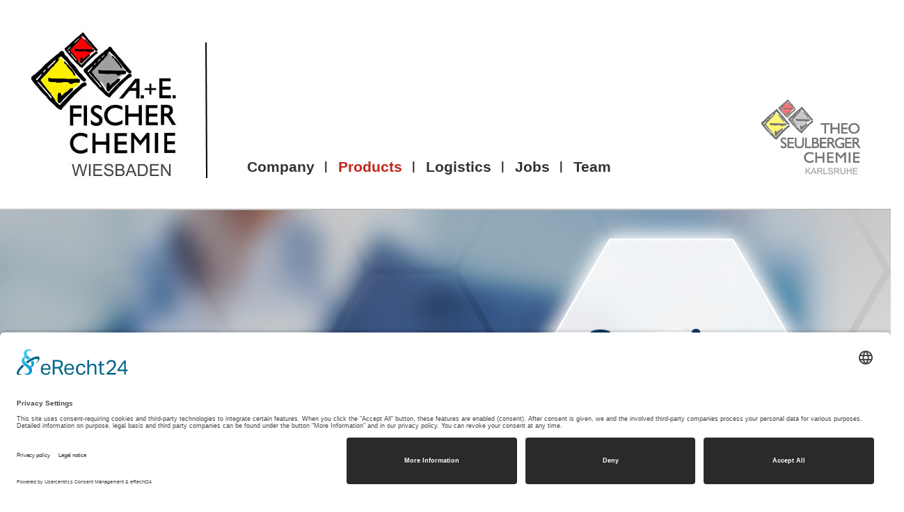

--- FILE ---
content_type: text/html; charset=UTF-8
request_url: https://www.fischer-chemie.de/en/products/services/
body_size: 6755
content:
<!DOCTYPE html>
<html lang="en-US">
<head >
<meta charset="UTF-8" />
<meta name="viewport" content="width=device-width, initial-scale=1" />
<title>Services</title>
<link rel="alternate" hreflang="de" href="https://www.fischer-chemie.de/produkte-2/dienstleistungen/" />
<link rel="alternate" hreflang="en" href="https://www.fischer-chemie.de/en/products/services/" />
<link rel='dns-prefetch' href='//s.w.org' />
<link rel="alternate" type="application/rss+xml" title="A. + E. Fischer-Chemie &raquo; Feed" href="https://www.fischer-chemie.de/en/feed/" />
<link rel="alternate" type="application/rss+xml" title="A. + E. Fischer-Chemie &raquo; Comments Feed" href="https://www.fischer-chemie.de/en/comments/feed/" />
<link rel="canonical" href="https://www.fischer-chemie.de/en/products/services/" />
		<script type="text/javascript">
			window._wpemojiSettings = {"baseUrl":"https:\/\/s.w.org\/images\/core\/emoji\/11.2.0\/72x72\/","ext":".png","svgUrl":"https:\/\/s.w.org\/images\/core\/emoji\/11.2.0\/svg\/","svgExt":".svg","source":{"concatemoji":"https:\/\/www.fischer-chemie.de\/wp-includes\/js\/wp-emoji-release.min.js?ver=5.1.21"}};
			!function(e,a,t){var n,r,o,i=a.createElement("canvas"),p=i.getContext&&i.getContext("2d");function s(e,t){var a=String.fromCharCode;p.clearRect(0,0,i.width,i.height),p.fillText(a.apply(this,e),0,0);e=i.toDataURL();return p.clearRect(0,0,i.width,i.height),p.fillText(a.apply(this,t),0,0),e===i.toDataURL()}function c(e){var t=a.createElement("script");t.src=e,t.defer=t.type="text/javascript",a.getElementsByTagName("head")[0].appendChild(t)}for(o=Array("flag","emoji"),t.supports={everything:!0,everythingExceptFlag:!0},r=0;r<o.length;r++)t.supports[o[r]]=function(e){if(!p||!p.fillText)return!1;switch(p.textBaseline="top",p.font="600 32px Arial",e){case"flag":return s([55356,56826,55356,56819],[55356,56826,8203,55356,56819])?!1:!s([55356,57332,56128,56423,56128,56418,56128,56421,56128,56430,56128,56423,56128,56447],[55356,57332,8203,56128,56423,8203,56128,56418,8203,56128,56421,8203,56128,56430,8203,56128,56423,8203,56128,56447]);case"emoji":return!s([55358,56760,9792,65039],[55358,56760,8203,9792,65039])}return!1}(o[r]),t.supports.everything=t.supports.everything&&t.supports[o[r]],"flag"!==o[r]&&(t.supports.everythingExceptFlag=t.supports.everythingExceptFlag&&t.supports[o[r]]);t.supports.everythingExceptFlag=t.supports.everythingExceptFlag&&!t.supports.flag,t.DOMReady=!1,t.readyCallback=function(){t.DOMReady=!0},t.supports.everything||(n=function(){t.readyCallback()},a.addEventListener?(a.addEventListener("DOMContentLoaded",n,!1),e.addEventListener("load",n,!1)):(e.attachEvent("onload",n),a.attachEvent("onreadystatechange",function(){"complete"===a.readyState&&t.readyCallback()})),(n=t.source||{}).concatemoji?c(n.concatemoji):n.wpemoji&&n.twemoji&&(c(n.twemoji),c(n.wpemoji)))}(window,document,window._wpemojiSettings);
		</script>
		<style type="text/css">
img.wp-smiley,
img.emoji {
	display: inline !important;
	border: none !important;
	box-shadow: none !important;
	height: 1em !important;
	width: 1em !important;
	margin: 0 .07em !important;
	vertical-align: -0.1em !important;
	background: none !important;
	padding: 0 !important;
}
</style>
	<link rel='stylesheet' id='fischer-chemie-css'  href='https://www.fischer-chemie.de/wp-content/themes/fischerchemie/style.css?ver=1.0.0' type='text/css' media='all' />
<link rel='stylesheet' id='wp-block-library-css'  href='https://www.fischer-chemie.de/wp-includes/css/dist/block-library/style.min.css?ver=5.1.21' type='text/css' media='all' />
<link rel='stylesheet' id='uagb-block-css-css'  href='https://www.fischer-chemie.de/wp-content/plugins/ultimate-addons-for-gutenberg/dist/blocks.style.build.css?ver=1.13.3' type='text/css' media='all' />
<link rel='stylesheet' id='uagb-slick-css-css'  href='https://www.fischer-chemie.de/wp-content/plugins/ultimate-addons-for-gutenberg/assets/css/slick.css?ver=1.13.3' type='text/css' media='all' />
<link rel='stylesheet' id='hamburger.css-css'  href='https://www.fischer-chemie.de/wp-content/plugins/wp-responsive-menu/assets/css/wpr-hamburger.css?ver=3.1.7.2' type='text/css' media='all' />
<link rel='stylesheet' id='wprmenu.css-css'  href='https://www.fischer-chemie.de/wp-content/plugins/wp-responsive-menu/assets/css/wprmenu.css?ver=3.1.7.2' type='text/css' media='all' />
<style id='wprmenu.css-inline-css' type='text/css'>
@media only screen and ( max-width: 1279px ) {html body div.wprm-wrapper {overflow: scroll;}html body div.wprm-overlay{ background: rgb(0,0,0) }#mg-wprm-wrap ul li {border-top: solid 1px rgba(255,255,255,0.05);border-bottom: solid 1px rgba(255,255,255,0.05);}#wprmenu_bar {background-image: url();background-size: cover ;background-repeat: repeat;}#wprmenu_bar {background-color: #4f4f4f;}html body div#mg-wprm-wrap .wpr_submit .icon.icon-search {color: #FFFFFF;}#wprmenu_bar .menu_title,#wprmenu_bar .wprmenu_icon_menu,#wprmenu_bar .menu_title a {color: #FFFFFF;}#wprmenu_bar .menu_title {font-size: 20px;font-weight: normal;}#mg-wprm-wrap li.menu-item a {font-size: 15px;text-transform: uppercase;font-weight: normal;}#mg-wprm-wrap li.menu-item-has-children ul.sub-menu a {font-size: 15px;text-transform: uppercase;font-weight: normal;}#mg-wprm-wrap li.current-menu-item > a {background: #c3251d;}#mg-wprm-wrap li.current-menu-item > a,#mg-wprm-wrap li.current-menu-item span.wprmenu_icon{color: #FFFFFF !important;}#mg-wprm-wrap {background-color: #4f4f4f;}.cbp-spmenu-push-toright,.cbp-spmenu-push-toright .mm-slideout {left: 80% ;}.cbp-spmenu-push-toleft {left: -80% ;}#mg-wprm-wrap.cbp-spmenu-right,#mg-wprm-wrap.cbp-spmenu-left,#mg-wprm-wrap.cbp-spmenu-right.custom,#mg-wprm-wrap.cbp-spmenu-left.custom,.cbp-spmenu-vertical {width: 80%;max-width: 400px;}#mg-wprm-wrap ul#wprmenu_menu_ul li.menu-item a,div#mg-wprm-wrap ul li span.wprmenu_icon {color: #FFFFFF;}#mg-wprm-wrap ul#wprmenu_menu_ul li.menu-item:valid ~ a{color: #FFFFFF;}#mg-wprm-wrap ul#wprmenu_menu_ul li.menu-item a:hover {background: #bababa;color: #FFFFFF !important;}div#mg-wprm-wrap ul>li:hover>span.wprmenu_icon {color: #FFFFFF !important;}.wprmenu_bar .hamburger-inner,.wprmenu_bar .hamburger-inner::before,.wprmenu_bar .hamburger-inner::after {background: #FFFFFF;}.wprmenu_bar .hamburger:hover .hamburger-inner,.wprmenu_bar .hamburger:hover .hamburger-inner::before,.wprmenu_bar .hamburger:hover .hamburger-inner::after {background: #FFFFFF;}div.wprmenu_bar div.hamburger{padding-right: 6px !important;}#wprmenu_menu.left {width:80%;left: -80%;right: auto;}#wprmenu_menu.right {width:80%;right: -80%;left: auto;}html body div#wprmenu_bar {height : 42px;}#mg-wprm-wrap.cbp-spmenu-left,#mg-wprm-wrap.cbp-spmenu-right,#mg-widgetmenu-wrap.cbp-spmenu-widget-left,#mg-widgetmenu-wrap.cbp-spmenu-widget-right {top: 42px !important;}.wprmenu_bar .hamburger {float: left;}.wprmenu_bar #custom_menu_icon.hamburger {top: 0px;left: 0px;float: left !important;background-color: #CCCCCC;}.wpr_custom_menu #custom_menu_icon {display: block;}html { padding-top: 42px !important; }#wprmenu_bar,#mg-wprm-wrap { display: block; }div#wpadminbar { position: fixed; }}
</style>
<link rel='stylesheet' id='wpr_icons-css'  href='https://www.fischer-chemie.de/wp-content/plugins/wp-responsive-menu/inc/assets/icons/wpr-icons.css?ver=3.1.7.2' type='text/css' media='all' />
<link rel='stylesheet' id='widgetopts-styles-css'  href='https://www.fischer-chemie.de/wp-content/plugins/widget-options/assets/css/widget-options.css' type='text/css' media='all' />
<link rel='stylesheet' id='parent-style-css'  href='https://www.fischer-chemie.de/wp-content/themes/genesis/style.css?ver=5.1.21' type='text/css' media='all' />
<link rel='stylesheet' id='header-style-css'  href='https://www.fischer-chemie.de/wp-content/themes/fischerchemie/header-style.css?ver=5.1.21' type='text/css' media='all' />
<link rel='stylesheet' id='nivo-ns-nivoslider-css'  href='https://www.fischer-chemie.de/wp-content/plugins/nivo-slider-lite/assets/css/nivo-slider.css?ver=2.3.0' type='text/css' media='all' />
<script type='text/javascript' src='https://www.fischer-chemie.de/wp-includes/js/jquery/jquery.js?ver=1.12.4'></script>
<script type='text/javascript' src='https://www.fischer-chemie.de/wp-includes/js/jquery/jquery-migrate.min.js?ver=1.4.1'></script>
<script type='text/javascript' src='https://www.fischer-chemie.de/wp-content/plugins/ultimate-addons-for-gutenberg/assets/js/isotope.min.js?ver=1.13.3'></script>
<script type='text/javascript' src='https://www.fischer-chemie.de/wp-content/plugins/ultimate-addons-for-gutenberg/assets/js/imagesloaded.min.js?ver=1.13.3'></script>
<script type='text/javascript' src='https://www.fischer-chemie.de/wp-content/plugins/ultimate-addons-for-gutenberg/assets/js/table-of-contents.js?ver=1.13.3'></script>
<script type='text/javascript' src='https://www.fischer-chemie.de/wp-content/plugins/ultimate-addons-for-gutenberg/assets/js/slick.min.js?ver=1.13.3'></script>
<script type='text/javascript' src='https://www.fischer-chemie.de/wp-content/plugins/wp-responsive-menu/assets/js/modernizr.custom.js?ver=3.1.7.2'></script>
<script type='text/javascript' src='https://www.fischer-chemie.de/wp-content/plugins/wp-responsive-menu/assets/js/jquery.touchSwipe.min.js?ver=3.1.7.2'></script>
<script type='text/javascript'>
/* <![CDATA[ */
var wprmenu = {"zooming":"no","from_width":"1279","push_width":"400","menu_width":"80","parent_click":"yes","swipe":"yes","enable_overlay":"1"};
/* ]]> */
</script>
<script type='text/javascript' src='https://www.fischer-chemie.de/wp-content/plugins/wp-responsive-menu/assets/js/wprmenu.js?ver=3.1.7.2'></script>
<script type='text/javascript'>
/* <![CDATA[ */
var wpml_browser_redirect_params = {"pageLanguage":"en","languageUrls":{"de_DE":"https:\/\/www.fischer-chemie.de\/produkte-2\/dienstleistungen\/","de":"https:\/\/www.fischer-chemie.de\/produkte-2\/dienstleistungen\/","DE":"https:\/\/www.fischer-chemie.de\/produkte-2\/dienstleistungen\/","en_US":"https:\/\/www.fischer-chemie.de\/en\/products\/services\/","en":"https:\/\/www.fischer-chemie.de\/en\/products\/services\/","US":"https:\/\/www.fischer-chemie.de\/en\/products\/services\/"},"cookie":{"name":"_icl_visitor_lang_js","domain":"www.fischer-chemie.de","path":"\/","expiration":24}};
/* ]]> */
</script>
<script type='text/javascript' src='https://www.fischer-chemie.de/wp-content/plugins/sitepress-multilingual-cms/dist/js/browser-redirect/app.js?ver=4.2.6'></script>
<link rel='https://api.w.org/' href='https://www.fischer-chemie.de/wp-json/' />
<link rel="EditURI" type="application/rsd+xml" title="RSD" href="https://www.fischer-chemie.de/xmlrpc.php?rsd" />
<link rel="alternate" type="application/json+oembed" href="https://www.fischer-chemie.de/wp-json/oembed/1.0/embed?url=https%3A%2F%2Fwww.fischer-chemie.de%2Fen%2Fproducts%2Fservices%2F" />
<link rel="alternate" type="text/xml+oembed" href="https://www.fischer-chemie.de/wp-json/oembed/1.0/embed?url=https%3A%2F%2Fwww.fischer-chemie.de%2Fen%2Fproducts%2Fservices%2F&#038;format=xml" />
<meta name="generator" content="WPML ver:4.2.6 stt:1,3;" />
<script language="JavaScript">

function produktdb() {
var Win = window.open('https://produkte.fischer-chemie.de/home?lang=de&company=fischer', 'Produktdatenbank', 'width=1300, height=900, resizable=no, scrollbars=yes, menubar=yes, status=yes');
}
</script>

<script language="JavaScript">
function produktdb_en() {
var Win = window.open('https://produkte.fischer-chemie.de/home?lang=en&company=fischer', 'Produktdatenbank', 'width=1100, height=900, resizable=0, scrollbars=yes, menubar=yes, status=yes');
}
</script>

<script id="usercentrics-cmp" async data-eu-mode="true" data-settings-id="NBBJZz3eE7keBz" src="https://app.eu.usercentrics.eu/browser-ui/latest/loader.js"></script>		<style type="text/css">.recentcomments a{display:inline !important;padding:0 !important;margin:0 !important;}</style>
							<style type="text/css" media="all" id="uagb-style-frontend"></style>
					<link rel="icon" href="https://www.fischer-chemie.de/wp-content/uploads/2019/03/Fischer_Logo_gesamtCMYK_Jan2016_01-150x150.png" sizes="32x32" />
<link rel="icon" href="https://www.fischer-chemie.de/wp-content/uploads/2019/03/Fischer_Logo_gesamtCMYK_Jan2016_01.png" sizes="192x192" />
<link rel="apple-touch-icon-precomposed" href="https://www.fischer-chemie.de/wp-content/uploads/2019/03/Fischer_Logo_gesamtCMYK_Jan2016_01.png" />
<meta name="msapplication-TileImage" content="https://www.fischer-chemie.de/wp-content/uploads/2019/03/Fischer_Logo_gesamtCMYK_Jan2016_01.png" />
		<style type="text/css" id="wp-custom-css">
			#custom_html-12 {
		position: absolute;
		left: 320px;
		top:40px;
	}

#custom_html-12 img {
    width: 289px;
}

@media (min-width: 1280px) {

    #custom_html-12 {
        position: absolute;
        left: 320px;
        top:40px;
    }
}

@media (min-width: 1024px) and (max-width: 1280px) {

    #custom_html-12 {
        position: absolute;
        left: 320px;
        top:40px;
    }
}

@media (min-width: 1024px) and  (max-width: 1144px) {

	#custom_html-12 {
		position: absolute;
		left: 300px;
		top:50px;
	}
	#custom_html-12 img {
    width: 270px;
	}
}

@media (min-width: 768px) and (max-width: 1023px) {

    #custom_html-12 {
        position: absolute;
        left: 50%;
        top:50px;
        transform: translateX(10px);
    }

    #custom_html-12 img {
        width: 270px;
    }
}

@media (min-width: 600px) and (max-width: 767px) {

    #custom_html-12 {
        position: absolute;
        left: 50%;
        top:50px;
        transform: translateX(10px);
    }

    #custom_html-12 img {
        width: 270px;
    }
}

@media (min-width: 600px) and (max-width: 650px) {

    #custom_html-12 {
        position: absolute;
        left: 50%;
        top:50px;
        transform: translateX(5px);
    }

    #custom_html-12 img {
        width:auto;
        height: 181px;
    }
}

@media (min-width: 540px) and (max-width: 599px) {

    #custom_html-12 {
        position: absolute;
        left: 50%;
        top:50px;
        transform: translateX(5px);
    }

    #custom_html-12 img {
        width:auto;
        height: 170px;
    }
}

@media (min-width: 440px) and (max-width: 539px) {

    #custom_html-12 {
        position: absolute;
        left: 50%;
        top:50px;
        transform: translateX(5px);
    }

    #custom_html-12 img {
        width:auto;
        height: 140px;
    }
}

@media (min-width: 375px) and (max-width: 440px) {

    #custom_html-12 {
        position: absolute;
        left: 50%;
        top:50px;
        transform: translateX(5px);
    }

    #custom_html-12 img {
        width:auto;
        height: 120px;
    }
}

@media (max-width: 374px) {

    #custom_html-12 {
        position: absolute;
        left: 50%;
        top:50px;
        transform: translateX(5px);
    }

    #custom_html-12 img {
        width:auto;
        height: 90px;
    }
}

.spezchem_sl {
	width: 100%; 
	float: left;
	padding-right: 0px;
	margin-right: 0px;
}

.spezchem_sr {
	width: 100%; 
	float: right;
	padding-left: 0px;
	margin-left: 0px;
	margin-top: 30px;
}

.spezchem_z {
	margin-bottom: -10px;
	padding: 10px;
	border: 1px solid #ddd;
}

.carbon td {
	padding: 10px;
}

.ulist {
	margin-left: 100px !important;
	margin-top: 30px;
	font-size: 1.1em;
	line-height: 28px; 
}

.product-buttonset-2 .uagb-buttons-repeater-2 a.uagb-button__link {
	line-height: 70px !important;
}

.product-buttonset-5 .uagb-buttons__wrap {
	padding-top: 54px !important;
	padding-left: 33px !important;
}

.product-buttonset-5 .uagb-buttons-repeater-0 a.uagb-button__link {
    background: #C30000;
}

.button-seperator {
	margin-top: -10px; 
}

.copyright-text {
	color: #ddd;
}

.entry-meta {
  display:none !important;
}

.home-header-text-eng {
	margin-left: 750px;
	margin-top: 150px;
	font-size: 1.8rem !important;
}

@media screen and (max-width:1248px) {
	.footer-bullet-left {
    float:none;
		padding-bottom: 0px;
		padding-left: 57px;
		text-align: center;
	}

	.footer-bullet-right {
    float:none; 
		padding-top: 0px;
		padding-right: 0px;
		padding-left: 57px;
		text-align: center;
	}

	.home-footer-bullet-left {
    float:none; 
    text-align:center;
		padding-top: 0px;
		padding-bottom: 0px;
    padding-left: 57px;
}

	.home-footer-bullet-right {
    float:none; 
    text-align:center; 
		padding-top: 0px;
		padding-bottom: 0px;
    padding-right: 0px;
		padding-left: 57px;
	}
}

@media screen and (min-width:1262px) and (max-width:1320px) {

.outer-sitefooter {
    margin-right: 0px;
	}
}

@media screen and (max-width:1024px) {
	
.outer-sitefooter {
    margin-right: -38px;
	}
}

@media(min-width : 901px) and (max-width : 1200px) {
		.product-buttonset-5 {
		margin-top: -80px !important;
		margin-left: 0px;
	}
}

@media screen and (max-width:800px) {
	.ulist {
		margin-left: 40px !important;
	}

.outer-sitefooter {
    margin-right: 0px;
	}
	
	.posts-box h1 {
		font-size: 2.6rem;
	}

	.posts-box img {
		margin-bottom: 10px;
	}

	.posts-box {
		margin-bottom: 60px;
	}
}

@media(min-width : 768px) and (max-width : 900px) {
		.product-buttonset-5 {
		margin-top: -80px !important;
		margin-left: -14px;
	}
}

@media (max-width:767px) {
		.product-buttonset-5 {
		margin-top: -70px !important;
		margin-left: -34px;
	}
}
	
@media screen and (max-width:600px) {
.home-outer-sitefooter {
    margin-top: 680px; 
    margin-left: -57px; 
    margin-right: -18px;
	}
	
	
.outer-sitefooter {
    margin-right: -18px;
	}
}

.product-buttonset-2 .uagb-buttons-repeater-2.uagb-button__wrapper .uagb-button__link {
    padding-top: 55px !important;
}		</style>
		
<meta name="viewport" content="width=device-width, initial-scale=1.0">

</head>
<body class="page-template-default page page-id-1320 page-child parent-pageid-123 header-image full-width-content genesis-breadcrumbs-hidden genesis-footer-widgets-visible not-home-page" itemscope itemtype="https://schema.org/WebPage"><div class="site-container"><header class="site-header" itemscope itemtype="https://schema.org/WPHeader"><div class="wrap"><div class="title-area"></div><div class="widget-area header-widget-area"><section id="custom_html-10" class="widget_text widget widget_custom_html"><div class="widget_text widget-wrap"><div class="textwidget custom-html-widget"><a href="https://fischer-chemie.de/"><img class="main-logo" src="https://fischer-chemie.de/wp-content/uploads/2019/04/Logo_Fischer_2.jpg"></a></div></div></section>
<section id="custom_html-5" class="widget_text widget widget_custom_html"><div class="widget_text widget-wrap"><div class="textwidget custom-html-widget"><img id="Linebar" class="size-full wp-image-39" src="https://fischer-chemie.de/wp-content/uploads/2019/03/Line.png" alt="" width="4" height="170" />
</div></div></section>
<div class="lang_selector"><a  class="active" href="https://www.fischer-chemie.de/en/products/services/"><img src="https://www.fischer-chemie.de/wp-content/themes/fischerchemie/images/flags/en.png" alt="en" height="30" /></a><a  href="https://www.fischer-chemie.de/produkte-2/dienstleistungen/"><img src="https://www.fischer-chemie.de/wp-content/themes/fischerchemie/images/flags/de.png" alt="de" height="30" /></a></div><section id="lang_switcher" class="widget widget_text"><div class="widget-wrap">			<div class="textwidget">
</div>
		</div></section>
<section id="custom_html-6" class="widget_text widget widget_custom_html"><div class="widget_text widget-wrap"><div class="textwidget custom-html-widget"><div id="ipr-logo">
	<a href="https://fischer-chemie.de/seulberger/unternehmen">
		<img src="https://fischer-chemie.de/wp-content/uploads/2019/04/Logo_Seulberger.jpg"></a>
</div></div></div></section>
<section id="nav_menu-2" class="widget widget_nav_menu"><div class="widget-wrap"><nav class="nav-header" itemscope itemtype="https://schema.org/SiteNavigationElement"><ul id="menu-main-menu-english" class="menu genesis-nav-menu"><li id="menu-item-121" class="menu-item menu-item-type-post_type menu-item-object-page menu-item-121"><a href="https://www.fischer-chemie.de/en/company/" itemprop="url"><span itemprop="name">Company</span></a></li>
<li id="menu-item-140" class="menu-item menu-item-type-post_type menu-item-object-page current-page-ancestor menu-item-140"><a href="https://www.fischer-chemie.de/en/products/" itemprop="url"><span itemprop="name">Products</span></a></li>
<li id="menu-item-138" class="menu-item menu-item-type-post_type menu-item-object-page menu-item-138"><a href="https://www.fischer-chemie.de/en/logistics/" itemprop="url"><span itemprop="name">Logistics</span></a></li>
<li id="menu-item-137" class="menu-item menu-item-type-post_type menu-item-object-page menu-item-137"><a href="https://www.fischer-chemie.de/en/jobs/" itemprop="url"><span itemprop="name">Jobs</span></a></li>
<li id="menu-item-136" class="menu-item menu-item-type-post_type menu-item-object-page menu-item-136"><a href="https://www.fischer-chemie.de/en/team/" itemprop="url"><span itemprop="name">Team</span></a></li>
</ul></nav></div></section>
</div></div></header><div class="site-inner"><div class="content-sidebar-wrap"><main class="content"><article class="post-1320 page type-page status-publish entry" aria-label="Services" itemscope itemtype="https://schema.org/CreativeWork"><header class="entry-header"><h1 class="entry-title" itemprop="headline">Services</h1>
</header><div class="entry-content" itemprop="text"><div class="slider-wrapper"><div class="ribbon"></div><div id="nivoslider-qd8KS-1312" class="nivoSlider"><img src="https://www.fischer-chemie.de/wp-content/uploads/2019/04/Dienstleistungen_1440x695-1.jpg" alt="Person im Hintergrund berührt den Service-Button auf einer Oberfläche" /></div></div><script type="text/javascript">
window.onload = function(){
    jQuery("#nivoslider-qd8KS-1312 img").css("position","relative").show();
}
</script>




<h3 style="text-align:left" class="custom-heading-1">Services</h3>



<p style="text-align:left" class="custom-paragraph-1"><strong>Storage, Mixing, Filling!</strong><br><br>Handling chemicals is our main mission. Our knowledge, experience and creativity ensure that your products are in good hands with us. Therefore, please let us know, if you want to store  your semi- or end-products  in our warehouse or  be mixed or containerized from us.<br><br></p>



<p class="custom-paragraph-1" style="text-align:left"><a href="http://www.fischer-chemie.de/en/products/"> &gt;&nbsp;Back to Product Overview</a><br><br></p>



<p style="text-align:left" class="custom-paragraph-1">Please contact one of our employees if you have further questions:<br><br></p>



<hr class="wp-block-separator"/>



<h3 style="text-align:left" class="custom-heading-1">Contact Persons </h3>


<div class="team-members"><div class="team-div-1"><div><img src="https://produktdb.fischer-chemie.de/uploads/fischerchemie/originals/Manuel_Fischer-Bothof.jpg" alt="" title="" /></div><div class="member-inner"><span class="member-name"><strong>Manuel Fischer-Bothof</strong><br></span><span class="member-address-1">Managing Director<br></span><span class="member-address-2">Phone: +49 611 / 92846-38<br>Mobile: +49 172 / 9707167<br>Telefax: +49 611 / 92846-66<br></span>
		<a href="mailto:mf@fischer-chemie.de">mf@fischer-chemie.de</a></span></div></div><div class="team-div-2"><div><img src="https://produktdb.fischer-chemie.de/uploads/fischerchemie/originals/RL_415x330.jpg" alt="" title="" /></div><div class="member-inner"><span class="member-name"><strong>Ralf Lamb</strong><br></span><span class="member-address-1">Purchasing Department Industrial Chemicals<br></span><span class="member-address-2">Phone: +49 611 / 92846-40<br>Telefax: +49 611 / 92846-66<br></span>
		<a href="mailto:rl@fischer-chemie.de">rl@fischer-chemie.de</a></span></div></div></div>
</div></article></main></div></div><div class="footer-widgets"><div class="wrap"><div class="widget-area footer-widgets-1 footer-widget-area"><section id="text-26" class="widget widget_text"><div class="widget-wrap"><h4 class="widget-title widgettitle">A. + E. Fischer-Chemie GmbH &#038; Co. KG</h4>
			<div class="textwidget"><div class="row">
<div class="footer-col-1">
<p>Storchenallee 49<br />
D-65201 Wiesbaden-Schierstein</p>
</div>
<div class="footer-col-1">
<p>0611 / 928 46-01<br />
0611 / 928 46-66<br />
<a href="mailto:info@fischer-chemie.de">info@fischer-chemie.de</a></p>
</div>
</div>
</div>
		</div></section>
</div><div class="widget-area footer-widgets-2 footer-widget-area"><section id="text-27" class="widget widget_text"><div class="widget-wrap">			<div class="textwidget"><p>Also in urgent cases as well as outside business hours, holidays and weekends we are reachable.</p>
</div>
		</div></section>
</div></div></div><div class="footer-area"><div class="wrap">			<div class="textwidget"><ul>
<li><a href="https://fischer-chemie.de/agb-pfand/">AGB &#8211; Pfand</a></li>
<li><a href="https://fischer-chemie.de/impressum/">Impressum</a></li>
<li><a href="https://fischer-chemie.de/datenschutz/">Datenschutz</a></li>
<li><a href="https://www.instagram.com/fischer_chemie/">Instagram</a></li>
<li><a href="https://www.linkedin.com/company/a-e-fischer-chemie-gmbh-co-kg">LinkedIn</a></li>
<li><a href="https://www.xing.com/pages/a-e-fischer-chemiegmbh-co-kg">XING</a></li>
</ul>
<p><span class="copyright-text">A. + E. Fischer-Chemie GmbH &amp; Co. KG; Copyright © 2025</span></p>
</div>
		</div></div></div>
			<div class="wprm-wrapper">
        
        <!-- Overlay Starts here -->
			 			   <div class="wprm-overlay"></div>
			         <!-- Overlay Ends here -->
			
			         <div id="wprmenu_bar" class="wprmenu_bar normalslide left">
  <div class="hamburger hamburger--slider">
    <span class="hamburger-box">
      <span class="hamburger-inner"></span>
    </span>
  </div>
  <div class="menu_title">
      <a href="http://www.fischer-chemie.de">
          </a>
      </div>
</div>			 
			<div class="cbp-spmenu cbp-spmenu-vertical cbp-spmenu-left default " id="mg-wprm-wrap">
				
				
				<ul id="wprmenu_menu_ul">
  
  <li class="menu-item menu-item-type-post_type menu-item-object-page menu-item-121"><a href="https://www.fischer-chemie.de/en/company/" itemprop="url">Company</a></li>
<li class="menu-item menu-item-type-post_type menu-item-object-page current-page-ancestor menu-item-140"><a href="https://www.fischer-chemie.de/en/products/" itemprop="url">Products</a></li>
<li class="menu-item menu-item-type-post_type menu-item-object-page menu-item-138"><a href="https://www.fischer-chemie.de/en/logistics/" itemprop="url">Logistics</a></li>
<li class="menu-item menu-item-type-post_type menu-item-object-page menu-item-137"><a href="https://www.fischer-chemie.de/en/jobs/" itemprop="url">Jobs</a></li>
<li class="menu-item menu-item-type-post_type menu-item-object-page menu-item-136"><a href="https://www.fischer-chemie.de/en/team/" itemprop="url">Team</a></li>

     
</ul>
				
				</div>
			</div>
			    <style type="text/css">
    /* WPR Custom CSS */
.admin-bar #wprmenu_menu_ul { margin-top: 46px; }
    </style>
    <script>

jQuery(".lang_selector").clone().appendTo(".menu_title");

</script><script type='text/javascript' src='https://www.fischer-chemie.de/wp-content/plugins/ultimate-addons-for-gutenberg/assets/js/timeline.js?ver=1.13.3'></script>
<script type='text/javascript' src='https://www.fischer-chemie.de/wp-content/plugins/ultimate-addons-for-gutenberg/assets/js/post-carousel.js?ver=1.13.3'></script>
<script type='text/javascript' src='https://www.fischer-chemie.de/wp-includes/js/wp-embed.min.js?ver=5.1.21'></script>
<script type='text/javascript' src='https://www.fischer-chemie.de/wp-content/plugins/nivo-slider-lite/assets/js/jquery.nivo.slider.pack.js?ver=2.3.0'></script>
			<script type="text/javascript" id="uagb-script-frontend">
				( function( $ ) {
									})(jQuery)
			</script>
			</body></html>


--- FILE ---
content_type: text/css
request_url: https://www.fischer-chemie.de/wp-content/themes/fischerchemie/style.css?ver=1.0.0
body_size: 10562
content:
/* # Genesis Framework
Theme Name: Fischer Chemie
Theme URI: https://www.secondreality.com
Description: Custom Theme for Fischer Chemie
Author: secondreality GmbH
Author URI: https://www.secondreality.com
Template: genesis
Version: 0.0.1
Tags: one-column, two-columns, three-columns, left-sidebar, right-sidebar, custom-menu, featured-images, full-width-template, rtl-language-support, sticky-post, theme-options, threaded-comments, translation-ready, accessibility-ready
License: GPL-2.0-or-later
License URI: http://www.gnu.org/licenses/gpl-2.0.html
*/

.site-inner, .wrap {
	max-width: 1440px !important;
}
/*
.header-image .site-title > a {
	background: url(images/Fischer_Logo_gesamtCMYK_Jan2016_01.png) no-repeat left !important;
	height: 218px;
	width:300px!important;
	text-indent:-999px!important;
}
*/

nav a{
	font-size: 21px;
}
body {
	line-height: 24px !important;
	max-width: 1440px;
	margin: auto !important;
}
p{
	font-family: Arial;
	font-style: normal;
	font-weight: normal;
	font-size: 24px;
	line-height:26px;
	color: #424242;
}

.has-normal-font-size, .has-regular-font-size {
	padding-top: 10px;
}
.site-header .wrap {
    padding: 0px !important;
}

.entry-title {
	display:none;
}
.page-template-page_blog .entry-title,
.single-post .entry-title {
	display:block;
}
/*
#ipr-logo {
	width: 156px;
}
*/
/*
.site-header .widget-area {
	width: 79% !important;
	padding-top: 2%;
}
/
.title-area {
	width: 21% !important;
	padding-left: 4%!important;
	padding-top: 2%!important;
}

*/

/** header widget area**/
/*

img#Linebar {
	height: 200px;
}


.header-image .site-description {
	overflow: visible!important;
	text-indent: 51%!important;
	white-space: normal!important;
	text-align: center;
	font-size: 24px;
	color: #424242;
	margin-top: -21px !important;
	position: relative;
	float: left;
}
*/

.site-inner {
   padding-top: 0px !important;
}

#uagb-buttons-3d356063-7308-4212-bbf4-79d0640a04cf {
    padding-right: 5%;
    padding-left: 5%;
}


h3.custom-heading-1 {
	padding-left: 4%;
	padding-right: 4%;
	font-size: 48px;
	margin-top: 70px;
	margin-bottom: 40px;
}

h3.custom-heading-comp {
	margin-top: 48px;
	padding-left: 4%;
	padding-right: 4%;
	margin-bottom: 30px;
}

h3 {
	font-size: 48px !important;
	line-height:64px !important;
}

p.custom-paragraph-1 {
    padding-left: 4%;
    padding-right: 4%;
	color: #000;
}

.tag-line {
	display: block;
	width: 95%;
	position: relative;
	font-size: 24px;
	color: #424242;
	margin-top: -22px;
}

.wp-block-uagb-buttons .uagb-button__link {
	width: 415.49px !important;
	text-align: center;
	height: 176.03px;
	padding-top: 73px !important;
	box-shadow: 0px 4px 4px rgba(0, 0, 0, 0.25);
	border-radius: 4px;
	font-size: 36px;
	line-height: 30px !important;
	color:#fff !important;
}


.home .wp-block-uagb-buttons .uagb-button__link {

	height: 120px;
	width: 415.49px !important;
	padding-top: 44px !important;
}



.home.uagb-buttons-repeater-0.uagb-button__wrapper .uagb-button__link {
	background-color: #C30000;
}

.home.uagb-buttons-repeater-1.uagb-button__wrapper .uagb-button__link {
	background-color:  #E7B92D;
} 

.home.uagb-buttons-repeater-2.uagb-button__wrapper .uagb-button__link {
	background-color: #828282;
}
.uagb-buttons-repeater-0.uagb-button__wrapper {
	margin-top: 70px;
	margin-bottom: 70px;
	margin-right: 34px !important;
	
}
.uagb-buttons-repeater-1.uagb-button__wrapper {
	margin-top: 70px;
	margin-bottom: 66px;
	margin-right: 34px !important;
	margin-left: 0px !important;
}
.uagb-buttons-repeater-2.uagb-button__wrapper {
	margin-top: 66px;
	margin-bottom: 66px;
	margin-left: 0px !important;
	
}
hr.wp-block-separator {
	border-top: 2px solid #000;
	margin-left: 4% !important;
	margin-right: 4% !important;
}

.comp-sep {
	margin-top: 70px;
}
.custom-comp {
	margin-top: 45px !important;
	margin-bottom: 35px !important;
}
#uagb-buttons-2e157090-fcf7-4363-8197-f84dfb414541 {
	margin-left: 4%;
	margin-right: 4%;
}

/*
.home .content-sidebar-wrap {
	padding-top: 15px;
}
*/

/* ---
Footer Widgets --- */

.footer-widgets {
	background: #4F4F4F;
	clear: both;
	font-size: 14px;
	font-size: 1.4rem;
	padding: 40px 0 16px;
	padding: 6rem 0 1.6rem;
	padding-top: 53px;
}

.footer-widgets-1 {
	width: 50%;
	padding-right:2.5%;
}

.footer-widgets-2 {
	width: 50%;
	padding-left:2.5%;
}

.footer-widgets-1,
.footer-widgets-2 {
	float: left;
}


.footer-widgets a {
	text-decoration: none;
}

.footer-widgets .widget {
	margin-bottom: 24px;
	margin-bottom: 2.4rem;
}

.footer-widgets .widgettitle {
	color: #fff;
	font-size:16px!important;
}

.footer-widgets li {
	list-style-type: none;
	margin-bottom: 6px;
	margin-bottom: 0.6rem;
	word-wrap: break-word;
}

.footer-widgets .search-form {
	width: 100%;
}
.footer-widgets {
    padding-left: 4%;
    padding-right: 4%;
    font-size: 16px !important;
}
.site-footer {
	background-image: url(images/Impressum.png);
}
.footer-widgets .widget-area.footer-widgets-1.footer-widget-area {
	width: 50%;
	float: left;
}
.footer-widget-area p, .footer-widget-area a, .home-footer-widget-1 .footer-col-5{
	font-size: 16px;
	color: #fff;
	opacity: 0.8;
}
.home .footer-col-1 {
	width: 65%;
	float: left;
}
.home .footer-col-3 {
	width: 63%;
	float: left;
}
.footer-col-1{
	width:52%;
	float: left;
}
.footer-col-3 {
	width: 45%;
	float: left;
}
.site-footer {
	background-image: url(images/Impressum.png);
	padding-left: 4% !important;
	padding-right: 4% !important;
	color: white;
	border-top: none!important;
	background-color: #212121;
}
.site-footer a {
	color: white;
	text-decoration: none;
}

.f-left {
	display: block;
	float: left;
	text-align: left;
	width: 33.3%;
}
/*
#custom_html-5 {
	width: 5%;
	margin-top: 2%;
	float: left;
}
#custom_html-2 {
	width: 30%;
	float: left;
}
#text-5 {
	float: left;
	width: 70%;
	padding-left: 10%;
	text-align: left;
	padding-top: 117px;
	margin-left: -60px;
}
#text-5 p {
	margin-bottom: 0px;
	line-height: 24px;
	text-align: left;
	padding-left: 4%;
}
 */

.f-center {
	text-align: center;
	width: 33.3%;
	float: left;
	display: block;
}
.f-right {
	width: 33.3%;
	display: block;
	text-align: right;
}
#text-10 {
	padding-top: 39px;
}

/* ---Custom css--- */

.content-sidebar-wrap img {
	width: 100%;
	z-index: -1;
}
.page-template-page_blog .content-sidebar-wrap img {
	width:auto;
}
.posts-outer-area,
.single-post.full-width-content .content {
	width: 1240px;
    float: none;
    margin: 0 auto;
}
.posts-box {
	clear:both;
	margin-bottom: 100px;
}
.posts-box img {
	width: 300px;
    float: left;
    margin-right: 30px;
}
span.date {
	margin-right: 5px;
}
span.author {
	margin-left:5px;
	font-weight:700;
	margin-bottom: 10px;
    display: inline-block;
}
.single-post .wp-block-columns.has-2-columns {
	 margin-left: 0%;
    margin-right: 0%;
}
.single-post .site-inner {
	padding-top: 40px !important;
}
.pagination {
	text-align:center;
}
.pagination li a {
	background: #c3251d;
    padding: 3px 10px;
    color: #fff;
}
.pagination .active a {
	background: #4F4F4F;
	color: #fff !important;
}
.pagination li a:hover {
	background: #4F4F4F;
}
.page-template-page_blog_new .entry {
	margin-bottom: 40px !important;
}
.footer-widgets-3 {
	display:none;
}
.current-page-ancestor > a {
	color: #c3251d !important;
}
.footer-area {
	background-color: #212121;
	padding:60px 0;
	padding-left: 4%;
    padding-right: 4%;
}
.footer-area ul {
	float:left;
}
.footer-area ul li {
	display:inline-block;
	border-right:1px solid #fff;
}
.footer-area ul li:last-child {
	border-right:0;
}
.footer-area ul li a {
	color:#fff;
	text-decoration:none;
	padding:0 10px;
	font-size: 16px;
	opacity: 0.8;
	position:relative;
	z-index:9999;
}
span.copyright-text {
	color: #fff;
	opacity: 0.8;
    font-size: 16px;
    font-weight: 600;
    position: relative;
    left: 70px;
    display: block;
}

@media only screen and (max-width: 450px) and (min-width: 320px){
	.job-page-columns .wp-block-column p.img-details-1 {
		padding-left: 20px !important;
		padding-right: 20px !important;
	}
	p {
		font-size: 18px!important;
		padding-left: 0 !important;
	}
	.partner-page-columns .wp-block-column:not(:last-child) {
		margin-right: 0px !important;
	}
	h3.team-heading-1 {
	font-size: 26px !important;
	}
	.title-area {
		width: 98% !important;
		padding-left: 0px !important;
	}
	/*
	#custom_html-5 {
		display: none!important;
	}
	#custom_html-2 {
		width: 241px !important;
		float: left !important;
		margin-left: -20px !important;
	}


	#text-5 {
		width: 100% !important;
		padding-left: 18px !important;
		padding-top: 6% !important;
		margin-left: -38px !important;
		text-align: center !important;
	}
	 */

	.wp-block-uagb-buttons{
		padding-left: 18px;
		padding-right: 18px;
	}
	/*
	.content-sidebar-wrap {
		padding-top: 25px!important;
	}
	*/
	 */
	/*
	.site-header .widget-area {
		padding-top: 0px!important; 
	}
	 */

	.footer-widgets .widget-area.footer-widgets-1.footer-widget-area {
		width: 100%!important;
		font-size: 15px !important;
	}
	.footer-widgets-2 {
		width: 100%!important;
		font-size: 15px !important;
		padding-left: 0;
	}
	.f-left {
		text-align: center;
		width: 100%!important;
		margin-bottom: 10px !important;
	}
	.f-center {
		width: 82%;
	}
	#uagb-buttons-2e157090-fcf7-4363-8197-f84dfb414541 {
		margin-left: 0px!important; 
		margin-right: 0px!important; 
	}
	.uagb-buttons-repeater-0.uagb-button__wrapper {
		margin-right: 0px !important; 
		width: 100%!important;
	}
	.uagb-buttons-repeater-1.uagb-button__wrapper {
		margin-right: 0px !important; 
		width: 100%!important;
	}
	.uagb-buttons-repeater-2.uagb-button__wrapper {
		margin-right: 0px !important; 
		width: 100%!important;
	}
}
/*
#ipr-logo img {
	margin-top: 40px;
	position: relative;
	opacity: 0.5;
}
.ipr-logo-new img{
	left: 0 !important;
}
.ipr-logo-new{
	width: 156px !important;
}
*/




@media only screen and (max-width: 600px) and (min-width: 451px){

/*
	.title-area {
	width: 100% !important;
	margin-left: 4% !important;
	padding-left: 0px !important;
	}
	#custom_html-5 {
		display: none!important;
	}
	#custom_html-2 {
		width: 241px !important;
		float: left !important;
		margin-left: 29px !important;
	}

	#text-5 {
		width: 100% !important;
		padding-left: 18px !important;
		padding-top: 6% !important;
		margin-left: -70px !important;
		text-align: center !important;
	}

 */
	/*
	.content-sidebar-wrap {
		padding-top: 25px!important;
	}
	*/

	/*
	.site-header .widget-area {
		padding-top: 0px!important; 
	}
	 */
	.footer-widgets .widget-area.footer-widgets-1.footer-widget-area {
		width: 100%!important;
		font-size: 15px !important;
	}
	.footer-widgets-2 {
		width: 100%!important;
		font-size: 15px !important;
		padding-left: 0;
	}
	.f-left {
		width: 100%!important;
		margin-bottom: 10px !important;
	}
	.f-center {
		width: 100%;
		text-align: left;
	}
	#uagb-buttons-2e157090-fcf7-4363-8197-f84dfb414541 {
		margin-left: 0px!important; 
		margin-right: 0px!important; 
	}
	.uagb-buttons-repeater-0.uagb-button__wrapper {
		margin-right: 0px !important; 
		width: 100%!important;
	}
	.uagb-buttons-repeater-1.uagb-button__wrapper {
		margin-right: 0px !important; 
		width: 100%!important;
	}
	.uagb-buttons-repeater-2.uagb-button__wrapper {
		margin-right: 0px !important; 
		width: 100%!important;
	}
}

@media only screen and (max-width: 900px) and (min-width: 601px){

	p.custom-paragraph-1 {
	    padding-left: 0;
	    padding-right: 0;
	}
	h3.custom-heading-1 {
		 padding-left: 0;
		padding-right: 0;
	}
	hr.wp-block-separator {
		margin-left: 18px !important;
		margin-right: 18px !important;
	}

	.footer-widgets {
	    padding-left: 0;
	    padding-right: 0;
	}
}

@media (max-width:900px){
	p {
		font-size: 20px;
	}
}

@media (max-width:600px){

	.content-sidebar-wrap{
		padding-top: 0 !important;
	}
	/*
	.site-header{
		min-height: auto !important;
	}


	#ipr-logo span {
		padding-left: 50px;
		font-size: 10px !important;
		margin-top: -19px !important;
		opacity: 0.5;
		width: 109%;
		text-align: right;
	}
	#ipr-logo img {
		width: 89px;
		height: auto;
		margin-top: 48px;
		position: relative;
		left: 0;
		opacity: 0.5;
	}

	 */
	.partner-page-columns{
		padding-left: 18px;
		padding-right: 18px;
	}
	.team-members {
		width: calc(100%-32px) !important;
		margin-left: 18px !important; 
		margin-right: 18px !important; 
		float: none!important;
	}
	.job-page-columns .wp-block-column p.img-details-1 {
		padding-left: 20px !important;
		padding-right: 20px !important;
	}
	/*
	.not-home-page .site-header .title-area {
		float: left;
		padding: 0px !important;
		width: 47% !important;
		margin: 0 auto !important;
	}
	*/



	/*
	.not-home-page.seulberger .site-header .widget-area.header-widget-area {
		opacity: 0.5;
	}

	.seulberger .site-header .title-area {
		float: right;
		padding: 0px !important;
		width: 47% !important;
		margin: 0 auto !important;
	}


	.seulberger #custom_html-5 {
		float: right;
	}
	/*..seulberger #ipr-logo img {
		width: 110px;
		margin-top: 19px;
		opacity: 1;
	}

	.seulberger .title-area .new_logo a {
		min-height: 60px;
		width: 100%;
		margin-left: 0 !important;
		background-size: 113px 100px !important;
		display: block;
		background-repeat: no-repeat !important;
		background-position: center !important;
		height: 138px;
		margin-top: -15px;
	}

	.seulberger.not-home-page .title-area .new_logo a {
		min-height: 60px;
		width: 100%;
		margin-left: 0 !important;
		background-size: 85% !important;
		display: block;
		background-repeat: no-repeat !important;
		background-position: center !important;
		height: 130px;
		margin-top: -4px;
	}

	.home-page.seulberger .title-area .new_logo a {
		min-height: 60px;

		margin-left: 0 !important;
		background-size: 88% !important;
		display: block;
		background-repeat: no-repeat !important;
		background-position: center bottom !important;
		width: 100% !important;
		display: block;
	}

	.seulberger .ipr-logo-new img {
		left: 0px !important;
		opacity: 1 !important;
		margin-top: 32px !important;
	}

	.seulberger .site-title.new_logo {
		padding-right: 20%;
		padding-top: 10px;
	}

	.seulberger.not-home-page .site-header .site-description {
		font-size: 9px !important;
		margin-top: -38px !important;
		padding-left: 14% !important;
	}

	.seulberger.not-home-page #custom_html-6 {
		display: block;
		float: left;
		padding-left: 14%;
		padding-top: 2px;
	}

	.seulberger.not-home-page .site-header {
		margin-top: 20px;
	}

	.seulberger.not-home-page #ipr-logo span {
		opacity: 1;
		margin-top: -14px !important;
	}

	.site-header .site-description {
		width: 58% !important;
		text-align: center;
		text-indent: 0% !important;

		font-size: 10px !important;
		margin-top: -40px !important;
	}

	.home-page.seulberger .site-header .site-description {
		width: 100% !important;
		text-align: center;
		text-indent: 16% !important;

		font-size: 9px !important;
		margin-top: -19px !important;
	}

	img#Linebar {
		height: 90px !important;
		position: absolute !important;
		top: 44px !important;
		margin-left: 49% !important;
	}

	*/

	.tag-line {
	width: 48% !important;
	position: absolute !important;
	font-size: 10px !important;
	margin-top: -58px !important;
	right: -3px !important;
	display: inline-flex;
	padding-left: 45px;
}
	.uagb-buttons-repeater-1.uagb-button__wrapper {
		margin-left: 0px !important;
	}
	/*
	.site-title {
		float: left;
		width: 100%;
	}

	.header-image .site-title > a {
		background-position: center !important;
		width: 50% !important;
		margin-top: 0px;
		height: 144px;
	}
	.header-image .site-title > a {
		background: url(images/Fischer_Logo_small.png) !important;
		background-size: 110px 100px !important;
		display: block;
		background-repeat: no-repeat !important;
		background-position: center !important;
		float: none;
	}
	#custom_html-5 {
		display: block !important;
		width: auto;
	}
	.site-header .widget-area.header-widget-area {
		width: 100% !important;
		float: left;
		text-align: center;
	}
	.site-header .widget-area.header-widget-area #custom_html-2 {
		width: 100% !important;
		text-align: center;
		float: none !important;
		margin: 0 auto !important;
	}
	.site-header .widget-area.header-widget-area #text-5 {
		width: 100% !important;
		text-align: center;
		float: none !important;
		margin: 0 auto !important;
		padding-left: 18px;
		padding-right: 18px;
		margin-top: -65px !important;
	}
	 */

	.uagb-buttons-repeater-0.uagb-button__wrapper {
		margin-top: 25px!important;
	}
	.uagb-buttons-repeater-1.uagb-button__wrapper {
		margin-top: 15px!important;
	}
	.uagb-buttons-repeater-2.uagb-button__wrapper {
		margin-top: 15px!important;
	}
	.not-home-page .wp-block-uagb-buttons .uagb-button__wrapper{
		margin-top: 15px !important;
		margin-bottom: 10px !important;
	}
	.not-home-page figure{
		margin-left: 18px;
		margin-right: 18px;
	}
	figure .site-location-map {
		width: 100%;
	}
	hr.wp-block-separator {
		margin-top: 25px !important;
		margin-bottom: 25px !important;
	}
	h3.custom-heading-1 {
		margin-top: 25px !important;
		margin-bottom: 30px !important;
	}
	h3.team-heading-1 {
		padding-top: 0 !important;
		padding-bottom: 0 !important;
		margin-left: 18px;
		margin-right: 18px;
	}
	/*
	#custom_html-2 .size-full.wp-image-39 {
		width: 100px !important;
		position: absolute !important;
		margin-top: -118px !important;
		opacity: 0.5;
		margin-left: 19px;
	}
	#custom_html-2 .size-full.wp-image-39 {
		width: 260px;
	}
	 */

	.uagb-buttons-repeater-2.uagb-button__wrapper .uagb-button__link, .uagb-buttons-repeater-0.uagb-button__wrapper .uagb-button__link, .uagb-buttons-repeater-1.uagb-button__wrapper .uagb-button__link {
		width: 100% !important;
	}
	.home .footer-col-1 {
		float: none !important;
	}

	.home .footer-col-3 {
		float: none !important;
	}
	a:hover, a:focus {
		color: #ccc!important;
	}
	p.custom-paragraph-1, p.news_page_top, p.common-para-logistic-partner, p.custom-paragraph-jobs, p.custom-paragraph-team {
		padding-left: 18px !important;
		padding-right: 18px !important;
	}
	p.custom-paragraph-jobs, p.custom-paragraph-team {
		margin-left: 0 !important;
		margin-right: 0 !important;
		padding-top: 0;
		padding-bottom: 20px;
	}
	p.common-para-logistic-partner {
		padding-bottom: 20px;
	}
	figure.logistic-google-map-cont .logistic-location-map, figure.jobs-google-map-cont .logistic-location-map, figure.company-google-map-cont .site-location-map{
		margin-left: 0;
		margin-right: 0;
	}
	.empty-block-separator{
		display:none;
	}
	.page-id-125 .wp-block-column:not(:last-child), .page-id-11 .wp-block-column:not(:last-child){
		margin-right: 0px !important;
	}
	.not-home-page .wp-block-columns.has-2-columns{
		margin-left: 18px;
		margin-right: 18px;
	}
	.page-id-125 .post-wrap, .page-id-11 .post-wrap{
		padding-top: 0px !important;
	}
	.wp-block-image{
		margin: 0 !important;
	}
	.wp-block-column .news_page_cnt{
		margin-top: 0 !important;
	}
	.page-id-125 .entry, .page-id-11 .entry {
		margin-bottom: 0px !important;
	}
	.site-footer {
		padding: 31px 18px !important;
	}
	.wp-block-uagb-buttons .uagb-button__link{
		height: 120px;
		padding-top: 44px !important;
		font-size: 28px;
	}
	.product-buttonset-1_fr .uagb-buttons-repeater-1.uagb-button__wrapper .uagb-button__link {
		padding-top: 28px !important;
	}
	.product-buttonset-1_fr .uagb-buttons-repeater-2.uagb-button__wrapper .uagb-button__link {
		padding-top: 28px !important;
	}
	.product-buttonset-2 .uagb-buttons-repeater-2.uagb-button__wrapper .uagb-button__link {
		padding-top: 42px !important;
	}
	.product-buttonset-2_fr .uagb-buttons-repeater-0.uagb-button__wrapper .uagb-button__link {
		padding-top: 28px !important;
	}
	.product-buttonset-2_fr .uagb-buttons-repeater-1.uagb-button__wrapper .uagb-button__link {
		padding-top: 28px !important;
	}
	.product-buttonset-2_fr .uagb-buttons-repeater-2.uagb-button__wrapper .uagb-button__link {
		padding-top: 28px !important;
	}

	h3.custom-heading-1, h3.custom-heading-comp, h3.custom-heading-product-1, h3.custom-heading-product-2, h3.common-heading-logistic-partner, h3.custom-heading-logistic {
		padding-left: 18px;
		padding-right: 18px;
		font-size: 27px !important;
		margin-bottom: 15px !important;
		line-height: 35px !important;
		margin-top: 35px !important;
		margin-left: 0px;
		margin-right: 0px;
	}
	.product-buttonset-3, .product-buttonset-4{
		margin-top: 25px;
	}
	.not-home-page .product-buttonset-4 .uagb-buttons-repeater-2{
		margin-bottom: 25px !important;
	}
	hr.wp-block-separator {
		margin-left: 18px !important;
		margin-right: 18px !important;
	}
	.footer-widgets {
	    padding-left: 18px;
	    padding-right: 18px;
	}
	.member-inner{
		margin-top: -10px !important;
	}
	
	.team-div-1, .team-div-4 {
		width: 100%!important;
		 margin-right:0px!important; 
	}
	.team-div-2, .team-div-5 {
		width: 100%!important;
		 margin-right:0px!important;
		margin-left: 0px!important;	 
	}
	.team-div-3, .team-div-6 {
		width: 100%!important;
		 margin-left:0px!important; 
	}
	.member-inner {
		padding-left: 35px !important;
		height: 350px !important;
	}
	.team-members img {
		width: 100% !important;
		height: auto !important;
	}
	figure.logistic-google-map-cont, figure.jobs-google-map-cont, figure.company-google-map-cont{
		min-height: 514px;
	}
	hr.logistic-separator,  hr.jobs-separator{
		margin-bottom: 40px !important;
	}
	
} 

@media(width : 414px) {
	/*
	.seulberger.not-home-page .site-header .site-description {

		margin-left: -4px !important;
	}
	 */
}
@media(min-width : 601px) and (max-width : 800px) {
	.partner-page-columns .wp-block-column:not(:last-child) {
		margin-left: 0px;
		margin-right: 0px;
		flex-basis: 50%;
	}
	.partner-page-columns .wp-block-column:not(:last-child) {
		margin-right: 0px!important;
	}
}


@media(min-width : 601px) and (max-width : 767px) {
	.uagb-buttons-repeater-0.uagb-button__wrapper {
		margin-right: 0px !important;
	}
	hr.wp-block-separator {
		margin-top: 40px!important;
	}
	.uagb-buttons-repeater-0.uagb-button__wrapper {
		margin-top: 30px;
	}
	.uagb-buttons-repeater-1.uagb-button__wrapper {
		margin-top: 20px;
		margin-right: 0px !important;
		margin-left: 0px !important;
	}
	.uagb-buttons-repeater-2.uagb-button__wrapper {
		margin-top: 20px;
	}
	hr.wp-block-separator {
		margin-top: 70px;
	}
	.uagb-buttons-repeater-2.uagb-button__wrapper .uagb-button__link, .uagb-buttons-repeater-0.uagb-button__wrapper .uagb-button__link, .uagb-buttons-repeater-1.uagb-button__wrapper .uagb-button__link {
		width: 520px !important;
	}
	.team-members {
		width: 100% !important;
		margin-left: 0%!important; 
		margin-right: 0%!important; 
		float: none!important;
	}
	.team-div-1 {
		width: 48% !important;
		margin-right: 10px !important;
		float: left !important;
	}
	.team-div-2 {
		width: 48% !important;
		margin-right: 0px !important;
		margin-left: 10px !important;
		float: left !important;
	}
	.team-div-3 {
		width: 48% !important;
		float: left !important;
		margin-right: 10px;
		margin-left: 0px !important;
	}
	.team-div-4 {
		width: 48% !important;
		margin-right: 0px !important;
		float : left !important;
		margin-left: 10px;
	}
	.team-div-5 {
		width: 48% !important;
		margin-right: 10px !important;
		margin-left: 0px !important;
		float: left !important;
	}
	.team-div-6 {
		width: 48%!important;
		float:left!important;
		margin-left:10px!important; 
	}
	.member-inner {
		padding-left: 10px !important;
		height: 530px !important;
	}
	.team-members img {
		width: 100% !important;
		height: auto !important;
	}
}


@media(min-width : 310px) and (max-width : 767px) {
	/*
	.home.seulberger .site-title.new_logo{
		padding-right: 15%;
		padding-top: 0px;
	}
	.home.seulberger .title-area .new_logo a{
		margin-top: -20px;
		height: 130px;
	}
	 */

	.not-home-page .site-inner {
		padding-left: 5%;
		padding-right: 5%;
		float: left;
		width:100%;
		margin-top: 45px;
	}

	/*
	.not-home-page #ipr-logo img{
		margin-top: 58px;
	}
	.not-home-page #ipr-logo span {
	font-size: 7px !important;
	width: 82%;
}
	*/

	.team-div-1, .team-div-4 {
		width: 100%!important;
		margin-right:0px!important; 
	}
	.team-div-2, .team-div-5 {
		width: 100%!important;
		margin-right:0px!important;
		margin-left: 0px!important;	 
	}
	.team-div-3, .team-div-6 {
		width: 100%!important;
		margin-left:0px!important; 
	}
	.member-inner {
		padding-left: 10px!important;
		height: 390px!important;
		font-size: 22px!important;
	}
	.team-members img {
		width: 100% !important;
		height: auto !important;
	}
	.wp-block-columns.has-4-columns.partner-page-columns {
		margin-left: 0!important;
		margin-right: 0!important;
	}
	.partner-page-columns .wp-block-column:not(:last-child) {
		margin-right: 0px!important;
	}
	.partner-page-columns .wp-block-image {
		width: 100%!important;
		margin-bottom: 90px!important;
	}
	}

@media(min-width : 310px) and (max-width : 400px){
		
		.partner-page-columns .wp-block-image {
		margin-bottom: 30px!important;
	}
}

@media(min-width : 521px) and (max-width : 767px) {

	.partner-page-columns .wp-block-image {
		width: 100%!important;
		margin-bottom: 90px!important;
	}

	.not-home-page .site-inner {
		padding-left: 5%;
		padding-right: 5%;
		padding-top: 0 !important;
		float: left;
	}
}
@media (max-width:767px){
		

	.product-buttonset-1 .uagb-buttons__wrap {
		flex-direction: column;
	}
	.product-buttonset-2 .uagb-buttons__wrap {
		flex-direction: column;
	}
	.product-buttonset-1_fr .uagb-buttons__wrap {
		flex-direction: column;
	}
	.product-buttonset-2_fr .uagb-buttons__wrap {
		flex-direction: column;
	}
	.product-buttonset-3 .uagb-buttons__wrap {
		flex-direction: column;
	}
	.product-buttonset-4 .uagb-buttons__wrap {
		flex-direction: column;
	}
	/*
	.not-home-page .title-area {
		width: 50% !important;
	}
	 */

	footer-widgets-1 .widget_text{
		margin-bottom:0 !important;
	}
	.footer-col-4 {
		width: 100% !important;
	}
	.footer-widgets-2 .widget_text{
		padding-top:0 !important;
	}
	.content-sidebar-wrap {
		padding-top: 0px;
	}
	.footer-col-1,.footer-col-3{
		width: 100%;
	}
	/*
	.not-home-page.header-image .site-title > a {
		width: 100% !important;
	}
	.not-home-page .site-header .site-description {
		width: 100% !important;
		padding-left: 19% !important;
	}
	.not-home-page .site-header .widget-area.header-widget-area {
		width: 100% !important;
	}
	.seulberger.home-page  .site-header .widget-area.header-widget-area {
		width: 50% !important;
		opacity:0.5;
	}

	.seulberger.home-page img#Linebar {
		margin-left: 0 !important;
		height: 67px !important;
	}
	.seulberger.home-page #custom_html-2 .size-full.wp-image-39 {
		position: relative !important;
		margin-top: 38px !important;
		opacity: 1;
		margin-left: 19px;
		width: 80px !important;
	}
	.not-home-page.seulberger #custom_html-2 .size-full.wp-image-39 {
		position: relative !important;
		margin-top: 38px !important;
		opacity: 1;
		margin-left: 19px;
		width: 80px !important;
	}
	.seulberger.home-page  #custom_html-2 a {
		display: block;
	}
	 */

	.seulberger.home-page .tag-line {
		width: 68% !important;
		position: relative !important;
		font-size: 8px !important;
		margin-top: 5px !important;
		right: -3px !important;
		display: inline-flex;
		padding-left: 46px;
		top: -25px;
		left: 3px;
	}

	/*
	.not-home-page.seulberger #ipr-logo span {
		width: 68% !important;
		position: relative !important;
		font-size: 8px !important;
		margin-top: 5px !important;
		right: -3px !important;
		display: inline-flex;
		padding-left: 40px;
		top: -25px;
		left: 3px;
	}


	.not-home-page img#Linebar {
		top: 35px !important;
	}
	 */
	/*
	.seulberger.not-home-page img#Linebar {
		margin-left: 0% !important;
		top: 42px !important;
		height: 94px !important;
	}
	.not-home-page #text-8 {
		padding-left: 5%;
		padding-right: 5%;
		float: left;
		width: 100%;
		text-align: left;
		padding-top: 30px;
		position: absolute;
		left: 0;
		top: 120px;
	}
	.not-home-page #text-8 br {
	display:none;
	}
	.not-home-page #nav_menu-2 {
		float: left;
		padding-left: 5%;
		width: 100%;
		text-align: left;
		position: absolute;
		left: 0;
		top: 0;
		display: none;
	}
	.not-home-page .site-header .wrap {
		padding: 0px !important;
		width: 100%;
	}
	 */

}

@media(min-width : 901px) and (max-width : 1024px) {
	/*
	.not-home-page .title-area {
		margin-top: 10px;
	}
	.not-home-page #custom_html-6 {
	margin-top: 26px;
}
	.not-home-page img#Linebar {
		height: 204px;
	}
	#text-8 {
		width: 76%!important;
	}
	 */
}

@media(min-width : 601px) and (max-width : 767px) {
	/*
	#custom_html-6 {
		width: 50%;
		padding-top: 43%;
		padding-left: 12%;
	}
	.not-home-page #custom_html-6 {
		width: 50%;
		padding-top: 130px;
		padding-left: 12%;
	}
	.not-home-page #ipr-logo span {
		font-size: 13px !important;
		width: 100%;
		padding-left: 43%;
		padding-right: 0;
	}
	.not-home-page .site-header .site-description {
		width: 100% !important;
		padding-left: 0% !important;
	}

	 */
	
}
@media(min-width : 769px) and (max-width : 900px) {
	/*
	.not-home-page #custom_html-6 {
		width: 50%;
		padding-top: 6%;;
		padding-left: 12%;
	}
	*/
}

@media(min-width : 768px) and (max-width : 900px) {
	/*
	.not-home-page .lang_selector {
		float: left;
		font-size: 0px;
		left: 5px;
		position: relative;
		top: 0px;
	}

	.not-home-page #nav_menu-2 {
		display: none;
	}
	.not-home-page #custom_html-6 #ipr-logo span {
		font-size: 13px;
		margin-right: -67px;
		opacity:1;
		display: inline-block;
		opacity: 0.5;
	}
	.not-home-page #custom_html-6 #ipr-logo {
		float: right;
		text-align: right !important;
		position: relative;
		right: 15px;

	}
	.not-home-page #custom_html-6 #ipr-logo img {
		width: 160px;
		height: auto;
		position: relative;
		left: auto;
		right: -64px;
		float: left;
		top: 36px;
		margin-bottom: 20px;
	}

	#custom_html-6 {
		width: 50%;
		padding-top: 23%;
	}


	 */
}

@media(min-width : 901px) and (max-width : 1024px) {
	
	/*

	.not-home-page .lang_selector {
		float: left;
		font-size: 0px;
		left: 5px;
		position: relative;
		top: 0px;
	}

	.not-home-page #nav_menu-2 {
		display: none;
	}
	.not-home-page #custom_html-6 #ipr-logo span {
		font-size: 12px;
		margin-right: -66px;
		opacity: 0.5;
		 display: inline-block;
	}
	.not-home-page.seulberger #custom_html-6 #ipr-logo span {
		font-size: 24px;
		margin-right: 0px;
	}
	.not-home-page #custom_html-6 #ipr-logo {
		float: right;
		text-align: right !important;
		position: relative;
		right: 15px;

	}
	.not-home-page #custom_html-6 #ipr-logo img {
		width: 160px;
		height: auto;
		position: relative;
		left: auto;
		right: -64px;
		float: left;
		top: 24px;
		margin-bottom: 13px;
	}
	#custom_html-6 {
		width: 50%;
		padding-top: 0;
		padding-right: 22%;
	}
	.seulberger .title-area {
		float: right;
		text-align: left;
		opacity: 0.5;
	}
	.seulberger  #custom_html-5 {
		float: right;
	}
	.seulberger  #custom_html-6 {
		width: 86%;
	}
	.header-image.not-home-page.seulberger .site-title > a {
		background-size: 150px !important;
		background-repeat: no-repeat !important;
		background-position: left bottom !important;
	}
	.header-image.not-home-page.seulberger  .site-description {
		overflow: visible !important;
		text-indent: 51% !important;
		white-space: normal !important;
		text-align: left !important;
		font-size: 12px;
		color: #424242;
		margin-top: -16px !important;
		position: relative;
		float: left;
		display: block;
		width: 100%;
		margin-left: -179px !important;
	}
	.not-home-page.seulberger #custom_html-6 #ipr-logo img {
		width: 300px;
		height: 218px;
		position: relative;
		left: auto;
		right: -64px;
		float: left;
		top: 0;
		margin-bottom: 2px;
		margin-top: 0;
		opacity:1;
	}
	*/
}
@media(min-width : 1025px) and (max-width : 1279px) {
	
	/*

	.not-home-page #ipr-logo {
		padding-top: 24%;
		width: 100%;
	}

	.not-home-page .lang_selector {
		float: left;
		font-size: 0px;
		left: 5px;
		position: relative;
		top: 0px;
	}

	.not-home-page #nav_menu-2 {
		display: none;
	}


	.not-home-page #custom_html-6 #ipr-logo span {
		font-size: 12px;
		margin-right: 0px;
		opacity: 0.5;
		display: block;
		width: 100%;
		text-align: left;
		margin-top: -8px;
	}


	.not-home-page.seulberger #custom_html-6 #ipr-logo span {
		font-size: 24px;
		margin-right: 0px;
	}


	.not-home-page #custom_html-6 #ipr-logo {
		float: left;
		text-align: left !important;
		position: relative;
		right: 15px;
		width: 100%;
	}

	.not-home-page #custom_html-6 #ipr-logo img {
		width: 160px;
		height: auto;
		position: relative;
		left: auto;
		right: -80px;
		float: left;
		top: 24px;
		margin-bottom: 13px;
	}

	.not-home-page #custom_html-6 {
		width: 99%;
		padding-top: 88px;
		padding-right: 22%;
	}


	.seulberger .title-area {
		float: right;
		text-align: left;
		opacity: 1;
	}
	.seulberger  #custom_html-5 {
		float: right;
	}
	.seulberger  #custom_html-6 {
		width: 86%;
	}
	.header-image.not-home-page.seulberger .site-title > a {
		background-size: 150px !important;
		background-repeat: no-repeat !important;
		background-position: left bottom !important;
	}


	.header-image.not-home-page.seulberger  .site-description {
		overflow: visible !important;
		text-indent: 51% !important;
		white-space: normal !important;
		text-align: left !important;
		font-size: 12px;
		color: #424242;
		margin-top: -16px !important;
		position: relative;
		float: left;
		display: block;
		width: 100%;
		margin-left: -179px !important;
	}
	.not-home-page.seulberger #custom_html-6 #ipr-logo img {
		width: 300px;
		height: 218px;
		position: relative;
		left: auto;
		right: -64px;
		float: left;
		top: 0;
		margin-bottom: 2px;
		margin-top: 0;
		opacity:1;
	}

	 */
	
}
@media(min-width : 901px) and (max-width : 1279px) {
	/*
	.not-home-page #nav_menu-2 {
		display: none;
	}
	 */
}

@media(min-width : 901px) and (max-width : 1280px) {
	.team-div-1 {
		width: 31% !important;
		margin-right: 16px !important;
		float: left !important;
	}
	.team-div-2 {
		width: 31% !important;
		margin-right: 16px !important;
		margin-left: 16px !important;
		float: left !important;
	}
	.team-div-3 {
		width: 31% !important;
		float: left !important;
		margin-right: 0px;
		margin-left: 16px !important;
	}
	.team-div-4 {
		width: 31% !important;
		margin-right: 16px !important;
		float: left !important;
	}
	.team-div-5 {
		width: 31% !important;
		margin-right: 16px !important;
		margin-left: 16px !important;
		float: left !important;
	}
	.team-div-6 {
		width: 31% !important;
		float: left !important;
		margin-left: 16px !important;
	}
	.member-inner {
		padding-left: 10px !important;
		height: 460px !important;
	}
	.team-members img {
		width: 100% !important;
		height: auto !important;
	}
	.member-inner{
		margin-top: -10px !important;
		font-size:20px !important;
		height: 370px !important;
		padding-left: 10px !important;
		padding-right: 10px !important;
	}
	h3.team-heading-1 {
		padding-top: 20px !important;
		padding-bottom: 20px !important;
	}
	#text-5 p {
		font-size: 22px;
	}
}


@media(min-width : 768px) and (max-width : 900px) {
	.wp-block-columns.has-4-columns.partner-page-columns {
		margin-left: 18px !important;
		margin-right: 18px !important;
	}
	.wp-block-columns.has-4-columns.partner-page-columns .wp-block-image{
		width: 100%;
	}	
	.wp-block-column:nth-child(2n) {
		padding-left: 40px;
	}
	.page-id-125 .wp-block-column:nth-child(2n), .page-id-11 .wp-block-column:nth-child(2n) {
		padding-left: 0px;
	}
	.page-id-125 .wp-block-column:not(:first-child), .wp-block-column:nth-child(2n){
		flex-basis: 50%;
	}
	.wp-block-column:not(:first-child), .wp-block-column:nth-child(2n) {
		margin-left: 0px !important;
	}
	.job-page-columns .wp-block-column:nth-child(2n) {
		flex-basis: 54% !important;
	}
	.job-page-columns .wp-block-column p.img-details-1 {
		padding-left: 15px !important;
		padding-right: 15px;
		font-size: 20px !important;
	}
	.empty-block-separator{
		display:none;
	}
	/*
	#text-8 {
		width: 72%!important;
		padding-top: 9%!important;
	}
	 */

	.wp-block-uagb-buttons {
		padding-left: 18px;
		padding-right: 18px;
	}
	p.news_page_top{
		padding-left: 18px!important; 
			padding-right: 18px!important;
	}
	.page-id-125 .wp-block-column:not(:last-child), .page-id-11 .wp-block-column:not(:last-child){
		margin-right: 0px !important;
	}
	.not-home-page .wp-block-columns.has-2-columns{
		margin-left: 18px;
		margin-right: 18px;
	}
	.not-home-page .news_page_cnt{
		margin-top: 0 !important;
		padding-bottom: 0px;
	}
	.page-id-125 .post-wrap, .page-id-11 .post-wrap{
		padding-top: 0px !important;
	}
	.news-page-seprator-1{
		margin-bottom: 60px;
	}
	.team-div-2, .team-div-4, .team-div-6 {
		width: 50% !important;
		margin-left: 4px !important;
	}
	.uagb-buttons-repeater-2.uagb-button__wrapper .uagb-button__link, .uagb-buttons-repeater-0.uagb-button__wrapper .uagb-button__link, .uagb-buttons-repeater-1.uagb-button__wrapper .uagb-button__link {
		width: 228px !important;
		font-size: 24px!important;
		height: 120px;
		padding-top: 44px !important;
	}
	.product-buttonset-1 .uagb-buttons-repeater-1 .uagb-button__link, .product-buttonset-2 .uagb-buttons-repeater-2 .uagb-button__link{
		padding-top: 28px !important;
	}
	.product-buttonset-1_fr .uagb-buttons-repeater-1 .uagb-button__link {
		padding-top: 10px !important;
	}
	.product-buttonset-1_fr .uagb-buttons-repeater-2 .uagb-button__link {
		padding-top: 24px !important;
	}
	.product-buttonset-2_fr .uagb-buttons-repeater-0 .uagb-button__link {
		padding-top: 10px !important;
	}
	.product-buttonset-2_fr .uagb-buttons-repeater-1 .uagb-button__link {
		padding-top: 10px !important;
	}
	.product-buttonset-2_fr .uagb-buttons-repeater-2 .uagb-button__link {
		padding-top: 24px !important;
	}
	.uagb-buttons-repeater-0.uagb-button__wrapper, .uagb-buttons-repeater-1.uagb-button__wrapper{
		margin-right: 22px !important;
	}
	p.custom-paragraph-1, p.common-para-logistic-partner, p.custom-paragraph-team {
		padding-left: 18px!important; 
		 padding-right: 18px!important; 
	}
	h3.custom-heading-1, h3.custom-heading-product-1, h3.custom-heading-product-2, h3.custom-heading-comp, h3.common-heading-logistic-partner, h3.custom-heading-logistic {
		padding-left: 18px !important;
		padding-right: 18px !important;
		margin-top: 35px !important;
		margin-bottom: 15px;
		margin-left: 0;
		margin-right: 0;
	}
	.not-home-page figure{
		margin: 1em 0px
	}
	figure .site-location-map{
		width: 100%;
		padding-left: 0px;
	}
	figure.google-map-cont{
		margin: 1em 18px
	}
	.f-center {
		width: 50%!important;
	}
	.f-right {
		width: 50%!important;
	}
	.footer-widgets .wrap {
		padding-left: 0 !important;
		padding-right: 0 !important;
	}

	.footer-widgets {
	    padding-left: 18px;
	    padding-right: 18px;
	}
	.site-footer {
		padding-left: 18px !important;
		padding-right: 18px !important;
	}
	.home .footer-col-3 {
		width: 55%;
		float: left;
	}
	.team-members {
		width: calc(100%-32px) !important;
		 margin-left: 18px !important; 
		 margin-right: 18px !important; 
		float: none!important;
	}
	.member-inner{
		margin-top: -10px !important;
	}
	h3.team-heading-1 {
		margin-left: 18px !important;
		margin-right: 18px !important;
		padding-top: 20px !important;
		padding-bottom: 20px !important;
	}

	.team-div-1 {
		width: 49% !important;
		margin-right: 10px !important;
		float: left !important;
	}
	.team-div-2 {
		width: 49% !important;
		margin-left: 4px !important;
		margin-right: 0px !important;
		float: left !important;
	}
	.team-div-3 {
		width: 49% !important;
		float: left !important;
		margin-right: 10px;
		margin-left: 0px !important;
	}
	.team-div-4 {
		width: 49% !important;
		margin-right: 0px !important;
		float: left !important;
		margin-left: 4px;
	}
	.team-div-5 {
		width: 49% !important;
		margin-right: 10px !important;
		margin-left: 0px !important;
		float: left !important;
	}
	.team-div-6 {
		width: 49%!important;
		float:left!important;
		margin-left:4px!important; 
		margin-right: 0px !important;
	}
	.member-inner {
		padding-left: 10px !important;
		height: 400px !important;
	}
	.team-members img {
		width: 100% !important;
		height: auto !important;
	}
	.page-id-125 .entry, .page-id-11 .entry{
		margin-bottom: 0px !important;
	}
	figure.logistic-google-map-cont .logistic-location-map, figure.jobs-google-map-cont .logistic-location-map, figure.company-google-map-cont .site-location-map{
		margin-left: 0;
		margin-right: 0;
	}
	figure.logistic-google-map-cont, figure.jobs-google-map-cont, figure.company-google-map-cont{
		margin-left: 18px;
		margin-right: 18px;
		min-height: 514px;
	}
	
}

@media(min-width : 901px) and (max-width : 1200px) {
	.uagb-buttons-repeater-2.uagb-button__wrapper .uagb-button__link, .uagb-buttons-repeater-0.uagb-button__wrapper .uagb-button__link, .uagb-buttons-repeater-1.uagb-button__wrapper .uagb-button__link {
		width: 290px !important;
	}
	.home .footer-col-3 {
		width: 50%;
	}
	.footer-col-4 {
		float: left;
		width: 50.1% !important;
	}
	.footer-col-6 {
		width: 100%;
	}
	.f-center {
		text-align: right;
		width: 53.3%;
	}
	.wp-block-uagb-buttons .uagb-button__link{
		height: 120px;
		padding-top: 44px !important;
		font-size: 28px;
	}
	.not-home-page figure{
		margin: 1em 0;
	}
	figure.google-map-cont{
		margin: 1em 4%;
	}
	figure.logistic-google-map-cont, figure.jobs-google-map-cont, figure.company-google-map-cont{
		margin: 1em 4%;
		min-height: 514px;
	}
	.logistic-location-map {
		width: 100% !important;
		margin-left: 0 !important;
		margin-right: 0 !important;
	}
	.custom-heading-logistic{
		margin-top: 30px !important;
		margin-bottom: 30px !important;
	}
	figure .site-location-map{
		padding-left: 0px;
	}
	.not-home-page .product-buttonset-1_fr .uagb-buttons-repeater-1 .uagb-button__link{
		padding-top: 22px !important;
	}
	.not-home-page .product-buttonset-1_fr .uagb-buttons-repeater-2 .uagb-button__link{
		padding-top: 22px !important;
	}
	.not-home-page .product-buttonset-2 .uagb-buttons-repeater-2 .uagb-button__link{
		padding-top: 40px !important;
	}
	.not-home-page .product-buttonset-2_fr .uagb-buttons-repeater-0 .uagb-button__link{
		padding-top: 22px !important;
	}
	.not-home-page .product-buttonset-2_fr .uagb-buttons-repeater-1 .uagb-button__link{
		padding-top: 22px !important;
	}
	.not-home-page .product-buttonset-2_fr .uagb-buttons-repeater-2 .uagb-button__link{
		padding-top: 22px !important;
	}

	.page-id-125 .entry, .page-id-11 .entry{
		margin-bottom: 0px !important;
	}
	/*
	.home-page.seulberger #custom_html-2 img {
		opacity: 1;
	}
	.home-page.seulberger #custom_html-2 {
	width: 50%;
	margin-left: 33%;
	margin-top: 20%;
	opacity: 0.5;
	}


	.home-page.seulberger .size-full.wp-image-39 {
		width: 165px !important;
	}


	.home-page.seulberger #custom_html-2 .tag-line {
	font-size: 18px !important;
	opacity: 1;
	width: 100%;
	padding-right: 10px !important;
	}

	.home-page.seulberger img#Linebar {
		height: 244px;
	}


	.home-page.seulberger .site-title > a {
	background-size: 337px !important;
	background-repeat: no-repeat !important;
	background-position: center bottom !important;
	margin-left: -72px !important;
	width: 100% !important;
	height: 270px;
}
	.home-page.seulberger .title-area {
	opacity: 1;
	padding-left: 0 !important;
	}

	.home-page.seulberger .site-header .site-description {
	margin-top: -30px !important;
	font-size: 28px;
	margin-left: 79px !important;
	}

	.home-page.seulberger  .seulberger .title-area {

		margin-top: 10%;
	}

	 */
}
@media(min-width : 1201px) and (max-width : 1439px){
	.home .wp-block-uagb-buttons .uagb-button__link {
		width: 366.49px !important;
		font-size: 32px;
	}
	.not-home-page .wp-block-uagb-buttons .uagb-button__link {
		width: 366.49px !important;
		height: 120px;
		padding-top: 44px !important;
		font-size: 32px;
	}
	.product-buttonset-1_fr .uagb-buttons-repeater-1.uagb-button__wrapper .uagb-button__link {
		padding-top: 26px !important;
	}
	.product-buttonset-1_fr .uagb-buttons-repeater-2.uagb-button__wrapper .uagb-button__link {
		padding-top: 26px !important;
	}
	.product-buttonset-2 .uagb-buttons-repeater-2.uagb-button__wrapper .uagb-button__link {
		padding-top: 42px !important;
	}
	.product-buttonset-2_fr .uagb-buttons-repeater-0.uagb-button__wrapper .uagb-button__link {
		padding-top: 26px !important;
	}
	.product-buttonset-2_fr .uagb-buttons-repeater-1.uagb-button__wrapper .uagb-button__link {
		padding-top: 26px !important;
	}
	.product-buttonset-2_fr .uagb-buttons-repeater-2.uagb-button__wrapper .uagb-button__link {
		padding-top: 26px !important;
	}

	.home .footer-col-3 {
		width: 61%;
	}
	.f-center {
		text-align: center;
		width: 57.5%;
	}
	.page-id-125 .entry, .page-id-11 .entry{
		margin-bottom: 0px !important;
	}
	figure.logistic-google-map-cont, figure.jobs-google-map-cont, figure.company-google-map-cont{
		width: 60%;
	}
	.custom-heading-logistic{
		margin-top: -16px !important;
	}
}
@media(min-width : 1440px){
	.product-buttonset-1_fr .uagb-buttons-repeater-1.uagb-button__wrapper .uagb-button__link{
		padding-top: 53px !important;
	}
	.product-buttonset-1_fr .uagb-buttons-repeater-2.uagb-button__wrapper .uagb-button__link{
		padding-top: 53px !important;
	}
	.product-buttonset-2 .uagb-buttons-repeater-2.uagb-button__wrapper .uagb-button__link{
		padding-top: 70px !important;
	}
	.product-buttonset-2_fr .uagb-buttons-repeater-0.uagb-button__wrapper .uagb-button__link{
		padding-top: 53px !important;
	}
	.product-buttonset-2_fr .uagb-buttons-repeater-1.uagb-button__wrapper .uagb-button__link{
		padding-top: 53px !important;
	}
	.product-buttonset-2_fr .uagb-buttons-repeater-2.uagb-button__wrapper .uagb-button__link{
		padding-top: 53px !important;
	}

}
@media(min-width : 601px) and (max-width : 768px) {
	/*
	.title-area {
	width: 50% !important;
	padding-top: 0% !important;
	padding-left: 15px !important;
	}
	 */

	.f-center {
		width: 45%!important;
	}
	.f-left {
		width: 50%!important;
	}
	.content-sidebar-wrap {
		padding-top: 0px!important; 
	}

	/*
	body.header-image .site-title > a {
		background-position: center !important;
		width: 100% !important;
		background-repeat: no-repeat !important;
		background-position: center !important;
		float: none;
	}
	body.header-image.not-home-page.seulberger .site-title > a {
		width: 100% !important;
		background-repeat: no-repeat !important;
		background-position: left !important;
		float: none;
		background-size: 160px !important;
		margin-left: 15% !important;
		margin-top: 5%;
		height: auto;
		min-height: 151px;
	}
	.home.seulberger .title-area .new_logo a {
		margin-left: 0 !important;
		background-size: 75% !important;
	}
	.home.seulberger img#Linebar {
		height: 193px !important;
	}
	.seulberger .title-area {
		float: right;
	}
		.seulberger  #custom_html-5 {
		float: right;
	}
	.seulberger  #custom_html-6 {
		width: 85%;
		padding-top: 0%;
	}
	.not-home-page.seulberger #custom_html-6 #ipr-logo img {
		width: 239px;
		opacity: 1;
	}
	.not-home-page.seulberger #custom_html-6 #ipr-logo span {
		font-size: 25px;
		margin-right: -236px;
		float: left;
		width: 100%;
		margin-top: 22px;
	}
	.seulberger .site-header .site-description {
		margin-top: -38px !important;
		font-size: 14px;
		margin-left: -13px !important;
	}
	.home.seulberger .site-header .site-description {
		margin-top: -38px !important;
		font-size: 24px;
		margin-left: 54px !important;
	}
	.site-header .widget-area {
		width: 74% !important;
	}
		.header-image .site-title > a {
		display: block;
		background-repeat: no-repeat !important;
		background-position: center !important;
		float:none;
	}
	.site-header .widget-area {
		text-align: center!important
	}
	.site-header .site-description {
		width: 100% !important;
		text-align: center;
		text-indent: 0% !important;
		padding-left: 0px !important;
		margin-top: -38px !important;
	}
	.site-header .widget-area {
	width: 50% !important;
	padding-right: 0;
}
	#custom_html-2 .tag-line {
		display: block;
		width: 100%;
		padding-left: 66px !important;
		font-size: 13px !important;
		margin-top: -27px !important;
		opacity: 0.5;
	}

 */

	embed, iframe, img, object, video, .wp-caption {
		max-width: 100% !important;
		margin-top: 0px !important;
	}
	/*
	.size-full.wp-image-39 {
		width: 160px!important;
	}

	img#Linebar {
		height: 194px !important;
		margin-top: 42px !important;
	}
	#custom_html-2 {
		width: 100% !important;
		float: left !important;
		margin-top: 125px;
		margin-left: -46px;
	}
	.home.seulberger #custom_html-2 {
		margin-top: 96px;
		margin-left: -4px;
		padding-left: 31%;
	}
	.home.seulberger #custom_html-2 .tag-line {
		padding-left: 36px !important;
		font-size: 17px !important;
	}
	.home.seulberger .site-header .widget-area {
		padding-right: 0px;
	}
	#custom_html-2 img{
		opacity:0.5;
		margin-top: -2px !important;
		margin-bottom: 5px;
	}
	#custom_html-5 {
		width: 0.6%!important;
	}


	#text-5 p {
		line-height: 21px!important;
	}
	.wrap {
		margin-top: -20px !important;
	}
	.site-header {
		min-height: 198px !important;
	}
	#text-5 {
		float: right !important;
		width: 69% !important;
		padding-left: 5% !important;
		text-align: left !important;
		padding-top: 14% !important;
		margin-left: -50% !important;
		padding-right: 5% !important;
		font-size: 14px !important;
	}
	.title-area {
		margin-top: 40px;
		float: left;
	}

	 */
}
@media (min-width:375px) and (max-width : 413px){
	.seulberger.home-page .tag-line{
		left: 13px;
	}
}
@media (min-width:414px) and (max-width : 767px){
	.seulberger.home-page .tag-line{
		left: 43px;
	}
	/*
	.seulberger.home-page #custom_html-2 .size-full.wp-image-39{
		margin-left: 65px;
	}
	.seulberger.home-page img#Linebar {
		margin-left: 0 !important;
		height: 89px !important;
		top: 25px !important;
	}
	 */
}

@media (min-width:375px) and (max-width : 767px){
	/*
	.not-home-page .site-header .title-area{
		width: 50% !important;
	}
	.menu_title .lang_selector {
		display: block;
		float: right;
		margin-right: 20px !important;
		top: 0;
	}

	 */
}
@media(min-width : 901px) and (max-width : 1024px) {
	/*
	#text-5 {
		float: left;
		width: 50%;
		padding-left: 15%;
		text-align: left;
		padding-top: 5.5%;
		margin-left: -60px;
	}
	#custom_html-2 {
		width: 35%;
		float: left;
		margin-left: 7%;
		margin-top: 14%;
		opacity: 0.5;
	}

	 */
	.tag-line {
		font-size: 14px;
	}
	/*
	#custom_html-5 {
		width: 1%;
		margin-top: 2%;
		float: left;
	}
	.title-area {
		width: 50% !important;
		padding-left: 23% !important;
		padding-top: 0% !important;
	}
	.site-header .widget-area {
		width: 50% !important;
		padding-top: 2%;
	}

	 */
}

@media(min-width : 1025px) and (max-width : 1100px) {
	/*
	#text-5 {
		float: left;
		width: 50%;
		padding-left: 15%;
		text-align: left;
		padding-top: 5.5%;
		margin-left: -60px;
	}
	#custom_html-2 {
		width: 35%;
		float: left;
		margin-left: 7%;
		margin-top: 66px;
		opacity: 0.5;
	}
	img#Linebar {
		height: 187px;
	}
	.tag-line {
		font-size: 14px;
	}
	#custom_html-5 {
		width: 1%;
		margin-top: 2%;
		float: left;
	}
	.title-area {
		width: 50% !important;
		padding-left: 23% !important;
		padding-top: 0% !important;
	}
	.site-header .widget-area {
		width: 50% !important;
		padding-top: 2%;
	}
	 */
}

@media(min-width : 1101px) and (max-width : 1200px) {
	/*
	#text-5 {
		float: left;
		width: 50%;
		padding-left: 15%;
		text-align: left;
		padding-top: 5.5%;
		margin-left: -60px;
	}
	#custom_html-2 {
		width: 35%;
		float: left;
		margin-left: 7%;
		margin-top: 34px;
		opacity: 0.5;
	}
	img#Linebar {
		height: 187px;
	}
	.tag-line {
		font-size: 14px;
	}
	#custom_html-5 {
		width: 1%;
		margin-top: 2%;
		float: left;
	}
	.title-area {
		width: 50% !important;
		padding-left: 23% !important;
		padding-top: 0% !important;
	}
	.site-header .widget-area {
		width: 50% !important;
		padding-top: 2%;
	}
	 */
}

@media(min-width : 1201px) and (max-width : 1279px) {
	/*
	#text-5 {
		float: left;
		width: 50%;
		padding-left: 15%;
		text-align: left;
		padding-top: 5.5%;
		margin-left: -60px;
	}
	#custom_html-2 {
	width: 35%;
	float: left;
	margin-left: 7%;
	margin-top: 34px;
	opacity: 0.5;
}
img#Linebar {
	height: 187px;
}
	.tag-line {
		font-size: 14px;
	}
	#custom_html-5 {
		width: 1%;
		margin-top: 2%;
		float: left;
	}
	.title-area {
		width: 50% !important;
		padding-left: 23% !important;
		padding-top: 0% !important;
	}
	.site-header .widget-area {
		width: 50% !important;
		padding-top: 2%;
	}

	 */
}
@media(max-width:880px){
	.site-inner, .wrap {
		padding-left: 0%!important; 
		padding-right: 0%!important;
	}

}


.site-footer {
    font-size: 16px !important;
    line-height: 16px !important;
}
.site-footer a:hover {
    color: #ccc !important;
}
.footer-widgets a:hover {
	color: #ccc !important;
}
.footer-col-4 {
	float: left;
	width: 55%;
}

/*
#text-8 {
	padding-left: 7%;
	float: left;
	width: 80%;
	text-align: left;
	padding-top: 6%;
}
.lang_selector {
	float: left;
	font-size: 0px;
	left: 25px;
	position: relative;
}

#text-11 {
	display: none;
}
#nav_menu-2 {
	float: left;
	padding-left: 5.4%;
	width: 80%;
	text-align: left;
	margin-top: -25px;
}
.lang_selector img {
	width: 35px;
}

 */

/*companies page css*/

.page-id-20 .content-sidebar-wrap img, .page-id-13 .content-sidebar-wrap img{
	width: 20% !important;
}
.employees {
	line-height: 0.71;
	/*margin-top: 14px;*/
}
.employees img {
	width: 20% !important;
}

.companies-buttonset-2 .uagb-buttons-repeater-0 a.uagb-button__link {
	background-image: url("/wp-content/uploads/2019/03/Button_gelb_415x176.jpg");
}
.companies-buttonset-2 .uagb-buttons-repeater-2 a.uagb-button__link {
	background-image: url("/wp-content/uploads/2019/03/Button_rot_415x176.jpg");
}
.companies-buttonset-1 .uagb-buttons-repeater-1 a.uagb-button__link {
	background-image: url("/wp-content/uploads/2019/03/Button_grau_415x176.jpg");
}
.companies-buttonset-1 .uagb-buttons-repeater-0 a.uagb-button__link {
	background: #cf2e2e;
}
.companies-buttonset-2 .uagb-buttons-repeater-1 a.uagb-button__link {
	background: #abb8c3;;
}
.companies-buttonset-1 .uagb-buttons-repeater-2 a.uagb-button__link {
	background: #fcb900;
}
.site-location-map {
	width: 66%;
	border: none;
	height: 330px;
	padding-left: 1%;
}
/* logistic page css*/
.common-heading-logistic-partner {
	padding-left: 4%;
	margin-top: 51px;
	margin-bottom: 20PX;
	line-height: 55px !important;
}
.common-para-logistic-partner {
	padding-left: 4%;
	padding-right: 4%;
	padding-bottom: 60px;
	line-height: 26px;
	color: #000;
}
.wp-block-separator.logistic-separator {
	margin-bottom: 5%;
}

/* products page css */

.custom-heading-product-1 {
	margin-left: 4%;
	margin-right: 4%;
	margin-top: 3%;
	margin-bottom: 2%;
}
.custom-heading-product-2 {
	margin-left: 4%;
	margin-right: 4%;
	margin-bottom: 2.3%;
	padding-top: 1.5%;
}
p {
	margin: 0 0 10px !important;
}
.page-id-123 hr.wp-block-separator {
	margin-top: 5%;
	margin-bottom: 2%;
}
.product-buttonset-1 {
	margin-top: -3%;
}
.product-buttonset-4 {
	margin-bottom: -5.5%;
}

.product-buttonset-1 .uagb-buttons-repeater-0 a.uagb-button__link{
	background: #C30000;
}
.product-buttonset-1 .uagb-buttons-repeater-1 a.uagb-button__link {
	background-image: url("/wp-content/uploads/2019/03/Button_grau_415x176.jpg");
}
.product-buttonset-1 .uagb-buttons-repeater-2 a.uagb-button__link{
	background: #E7B92D;
}
.product-buttonset-1_fr .uagb-buttons-repeater-0 a.uagb-button__link{
	background: #C30000;
}
.product-buttonset-1_fr .uagb-buttons-repeater-1 a.uagb-button__link {
	background-image: url("/wp-content/uploads/2019/03/Button_grau_415x176.jpg");
}
.product-buttonset-1_fr .uagb-buttons-repeater-2 a.uagb-button__link{
	background: #E7B92D;
}

.product-buttonset-2 .uagb-buttons-repeater-0 a.uagb-button__link{
	background-image: url("/wp-content/uploads/2019/03/Button_gelb_415x176.jpg");
}
.product-buttonset-2 .uagb-buttons-repeater-1 a.uagb-button__link {
	background: #828282;
}
.product-buttonset-2 .uagb-buttons-repeater-2 a.uagb-button__link{
	background-image: url("/wp-content/uploads/2019/03/Button_rot_415x176.jpg");
}
.product-buttonset-2_fr .uagb-buttons-repeater-0 a.uagb-button__link{
	background-image: url("/wp-content/uploads/2019/03/Button_gelb_415x176.jpg");
}
.product-buttonset-2_fr .uagb-buttons-repeater-1 a.uagb-button__link {
	background: #828282;
}
.product-buttonset-2_fr .uagb-buttons-repeater-2 a.uagb-button__link{
	background-image: url("/wp-content/uploads/2019/03/Button_rot_415x176.jpg");
}
.product-buttonset-3 .uagb-buttons-repeater-0 a.uagb-button__link{
	background-image: url("/wp-content/uploads/2019/03/Button_grau_415x176.jpg");
}
.product-buttonset-3 .uagb-buttons-repeater-1 a.uagb-button__link {
	background: #C30000;
}
.product-buttonset-3 .uagb-buttons-repeater-2 a.uagb-button__link{
	background: #E7B92D;
}
.product-buttonset-4 .uagb-buttons-repeater-0 a.uagb-button__link{
	background-image: url("/wp-content/uploads/2019/03/Button_rot_415x176.jpg");
}
.product-buttonset-4 .uagb-buttons-repeater-1 a.uagb-button__link {
	background: #828282;
}
.product-buttonset-4 .uagb-buttons-repeater-2 a.uagb-button__link{
	background-image: url("/wp-content/uploads/2019/03/Button_gelb_415x176.jpg");
}
.logistic-location-map {
border: none;
width: 810px;
float: left;
margin-right: 8%;
margin-left: 1%;
height: 514px;
}
.para-1 {
	font-size: 18px;
	line-height: 24px;
	font-family: arial;
}
.product-buttonset-2{
	margin-bottom: -25px !important;
}
.product-buttonset-3{
	margin-bottom: -25px !important;
}
#custom-heading-1 {
    padding-left: 4%;
}
.custom-heading-logistic {
	padding-left: 4%;
	padding-right: 3%;
	font-size: 30px;
	margin-top: -20px;
	margin-bottom: 55px;
	line-height: 58px;
}
.custom-block-logistic .custom-heading-logistic {
	font-size: 40px;
	font-weight: normal;
}
.custom-block-logistic p.custom-paragraph-1{
	font-family: Arial;
	font-style: normal;
	font-weight: normal;
	font-size: 18px;
	line-height: 24px;
	color: #424242;
}
.entry-content .uagb-buttons__outer-wrap .uagb-button__wrapper{
	margin-bottom: 40px;
} 
.entry-content .uagb-buttons__outer-wrap + .uagb-buttons__outer-wrap .uagb-button__wrapper{
	margin-top: 0px;
	margin-bottom:60px;
} 
.entry {
	margin-bottom: 48px !important;
}

.not-home-page .genesis-nav-menu a {
	padding: 5px 15px 30px 15px !important;
	text-decoration: none !important;
	outline: none;
}
.genesis-nav-menu .menu-item::before {
	display: block;
	position: absolute;
	margin-top: 7px;
	content: "|";
	float: left;
	margin-left: -5px;
	height: 17px;
	width: 2px;
}
.genesis-nav-menu li.menu-item:first-child:before {
	display: inline-block;
	position:absolute;
	margin-top:10px;
	content:" ";
	background: transparent;
	
}
/*.not-home-page .genesis-nav-menu li{
	border-right: 2px solid #000;
}*/
.wp-block-code{
	margin-top: 15px;
}


/* News page css */
.wp-block-columns.has-2-columns {
	margin-left: 4%;
	margin-right: 4%;
}
.custom-heading-news-1, .custom-heading-news-2 {
	margin-top: 2%;
}

/* Product-2 page css */
.product-partners {
	margin-left: 4%;
	margin-right: 4%;
}


/* Partner page css */
.wp-block-columns.has-4-columns.partner-page-columns {
	margin-left: 4%;
	margin-right: 4%;
}
.partner-page-columns .wp-block-image{
	width: 290px;
	height: 178px;
	margin-bottom: 45px;
}


.partner-separator{
	margin-bottom: 3%;
}

/* Jobs page css */
.job-page-columns .wp-block-column:first-child {
	flex-basis: 41%;
}
.job-page-columns .wp-block-column:nth-child(2n) {
	flex-basis: 60%;
}
.img-details-1 {
	border-bottom: solid #c3251d;
	border-left: solid #c3251d;
	border-right: solid #c3251d;
	text-align: center;
	padding-bottom: 7%;
}
.custom-paragraph-jobs {
	margin-left: 4% !important;
	margin-right: 4% !important;
	margin-top: 4%;
	padding-top: 35px;
	padding-bottom: 50px;
}
.partner-name {
	color: #c3251d;
	font-weight: 700;
	display: inline-block;
	padding-top: 10px;
}
.mail_wrapper_job {
	display: block;
	padding-bottom: 15px;
}
a{
	font-weight: 700;
}
.wp-block-separator.jobs-separator {
	margin-bottom: 5%;
	margin-top: 2%;
}
/*
.content-sidebar-wrap {
	padding-top: 15px;
}
*/

.page-id-20 .content-sidebar-wrap, .page-id-13 .content-sidebar-wrap {
	padding-top: 0px;
}
#text-8 p{
	line-height: 24px;
}
.site-footer {
	padding: 31px 4%;
}
.page-id-20 .uagb-button__wrapper, .page-id-13 .uagb-button__wrapper{
	margin-top: 40px;
	margin-bottom: 47px !important;
}
.entry-footer .entry-meta .entry-categories {
	display: none;
}
.wp-block-column p{
	font-size:24px;
	line-height:26px;
}
.jobs-inner-para-1, .jobs-inner-para-2, .jobs-inner-para-3{
		font-size:24px;
	line-height:26px;
	color:#000000;
}
 .jobs-inner-para-3 a{
	line-height:32px;
	display:block;
}
.job-page-columns .wp-block-column p.img-details-1 {
	font-size: 24px;
	line-height: 32px;
	text-align: left;
	padding-left: 58px;
	color: #000;
}
.job-page-columns .image-details img{
	width: 100%;

float: left;
}
.page-id-125 .wp-block-column:not(:last-child), .page-id-11 .wp-block-column:not(:last-child) {
	margin-right: 32px;
	flex-basis: 70%;
	float: left;
	display: block;
}
.page-id-125 .wp-block-column:not(:first-child), .page-id-125 .wp-block-column:nth-child(2n), .page-id-11 .wp-block-column:not(:first-child), .page-id-11 .wp-block-column:nth-child(2n) {
	margin-left: 0px;
	flex-basis: 37%;
}
.page-id-125 .post-wrap, .page-id-11 .post-wrap{
	padding-top: 30px;
}
 .page-id-125 .wp-block-columns.new-post-1-colums .wp-block-column img:first-child,  .page-id-11 .wp-block-columns.new-post-1-colums .wp-block-column img:first-child{
	margin-bottom: 25px;
}
 .page-id-125 .wp-block-columns .wp-block-image img,  .page-id-11 .wp-block-columns .wp-block-image img{
	margin-top: 15px;
}
.news_page_cnt {
	margin-top: 30px !important;
	padding-bottom: 10px;
}
.news_page_top {
	padding-left: 4%;
	padding-right: 4%;
	padding-top: 35px;
	padding-bottom: 30px;
}
@media (max-width:781px){
	.page-id-125 .wp-block-column:not(:last-child) {
		flex-basis: 100%;
	}
	.page-id-125 .wp-block-column:not(:first-child), .page-id-11 .wp-block-column:not(:first-child), .wp-block-column:nth-child(2n) {
		flex-basis: 100%;
	}
	.page-id-133 .wp-block-column:not(:first-child), .wp-block-column:nth-child(2n) {
		flex-basis: 50%;
	}
}
.jobs_top_cnt, .parent_job_column {
	padding-left: 4%;
	padding-right: 4%;
}
.team-members {
	width: calc(100%-8%) !important;
	margin-left: 4%;
	margin-right: 4%;
	
}
.team-members img{
	width: 415px;
	height: 330px
}
.team-div-1, .team-div-4 {
	width: 31%;
	float: left;
	margin-right:21px;
	margin-bottom: 50px;
}
.team-div-2, .team-div-5  {
	width: 31%;
	float: left;
	margin-right:21px;
	margin-left:21px;
	margin-bottom: 50px;
}
.team-div-3, .team-div-6  {
	width: 31%;
	float: left;
	margin-left:21px;
	margin-bottom: 50px;
}
.custom-paragraph-team {
	padding-left: 4%;
	padding-right: 4%;
	padding-top: 45px;
	padding-bottom: 45px;
	color: #000;
}
.member-inner {
	line-height: 36px;
	font-size: 24px;
	padding-left: 28px;
	border-left: 2px solid #c3251d;
	border-right: 2px solid #c3251d;
	border-bottom: 2px solid #c3251d;
	margin-top: -6px;
	padding-bottom: 70px;
	height: 400px;
}
.member-address-1, .member-address-2{
	color: #000;
	display: block;
}
.member-name {
	width: 100%;
	float: left;
	margin-top: 40px;
	color: #C30000;
}
.member-address-1 {
	padding-bottom: 40px;
	width: 100%;
	float: left;
}
.partner-page-columns .wp-block-column:not(:last-child) {
	margin-right: 52px;
}
h3.team-heading-1 {
	padding-top: 50px;
	padding-bottom: 55px;
	margin-left: 4%;
	margin-right: 4%;
}
.jobs-inner-para-3 {
	padding-top: 19px;
}

.custom-heading-1.product-detail {
	margin-top: 55px;
	margin-bottom: 48px;
}
.wp-block-separator.product-para-seprator {
	margin-top: 88px;
	margin-bottom: 25px;
}
.team-heading-1.product-heading-1 {
	padding-top: 0px;
	padding-bottom: 90px;
}
.custom-paragraph-1.product-2-para {
	margin-bottom: 35px !important;
}
.uagb-button__link:hover {
	text-decoration-line: underline !important;
	color:#fff !important;
}


@media all and (-ms-high-contrast: none), (-ms-high-contrast: active) {
	.uagb-button__link {
		display:inline-block;
	}
	/*media all*/
	.header-image .site-description {
		text-indent: 34% !important;
	}	 
}

#custom_html-6 {
	display: block;
	float: left;
}
.title-area .new_logo a{
	background: url("/wp-content/uploads/2019/03/Seulberger_Logo_gesamtCMYK_Jan2016_01.png") !important;
	height: 218px;
	width: 300px;
	margin-left: -25% !important;
}

.custom-heading-1.custom-comp {
	font-weight: 400;
}
/*
.title-area.new_title_area {
	padding-left: 7.45% !important;
}
.custom_html-2_cls {
	width: 24.5% !important;
}
.custom_html-5_cls {
	width: 10.5% !important;
}


#ipr-logo span {
	display: inherit;
	padding-right: 9px;
	font-size: 12px;
	margin-top: -23px;
	color: #424242;
}
.seulberger #ipr-logo span {
	padding-right: 24px;
}
 */

.post-sep {
	margin-left: 4%;
	margin-right: 4%;
	margin-bottom: 10px;
	margin-top: 32px;
	border: 1px solid;
}
@media (min-width:1441px){
	/*.site-inner, .wrap {
		max-width: 100% !important;
	}
	#text-5 {
	width: 65%!important;
	}
	.site-location-map {
	padding-left: 2%;
}
	.team-members img {
		width: 100%;
		height: auto;
	}
	.logistic-location-map {
		margin-left: 2%;
	}*/
}
#wprmenu_bar {
    background-color: #4F4F4F;
}
@media(max-width : 1279px) {
	/*
	#text-8{
		display:none;
		}
	.lang_selector{
		display:none;
		}
	.menu_title .lang_selector{
		display: block;
		float: right; 
	}
	.site-header #text-5{
		display:none;
	}
	 */
}
@media(min-width : 1280px) {
	/*
	#text-8{
		display:block;
		}
	.lang_selector{
		display:block;
		}
	.menu_title .lang_selector{ 
		display: none; 
	}
	 */
}

@media(max-width : 320px) {
	/*
.seulberger.not-home-page .title-area .new_logo a {
	min-height: 60px;
	width: 100%;
	margin-left: 0 !important;
	background-size: 100% !important;
	display: block;
	background-repeat: no-repeat !important;
	background-position: center !important;
	height: 149px;
	margin-top: -13px;
}
.seulberger.not-home-page .site-header .site-description {
	font-size: 9px !important;
	margin-top: -51px !important;
	padding-left: 14% !important;
}
.not-home-page.seulberger #ipr-logo span {
	width: 68% !important;
	position: relative !important;
	font-size: 9px !important;
	margin-top: 5px !important;
	right: -3px !important;
	display: inline-flex;
	padding-left: 40px;
	top: -25px;
	left: -3px;
}

	 */
}
@media(min-width : 321px) and (max-width : 375px) {
	/*
.seulberger.not-home-page .title-area .new_logo a {
	min-height: 60px;
	width: 100%;
	margin-left: 0 !important;
	background-size: 88% !important;
	display: block;
	background-repeat: no-repeat !important;
	background-position: center !important;
	height: 130px;
	margin-top: -10px;
}
.seulberger.not-home-page .site-header .site-description {
	font-size: 12px !important;
	margin-top: -37px !important;
	padding-left: 23% !important;
}
.seulberger.not-home-page .site-title.new_logo {
	padding-right: 10%;
	padding-top: 10px;
}
.not-home-page.seulberger #ipr-logo span {
	width: 68% !important;
	position: relative !important;
	font-size: 9px !important;
	margin-top: 5px !important;
	right: -3px !important;
	display: inline-flex;
	padding-left: 40px;
	top: -25px;
	left: -3px;
}

	 */
}
@media(min-width : 376px) and (max-width : 414px) {
	/*
.seulberger.not-home-page .title-area .new_logo a {
	min-height: 60px;
	width: 100%;
	margin-left: 0 !important;
	background-size: 88% !important;
	display: block;
	background-repeat: no-repeat !important;
	background-position: center !important;
	height: 153px;
	margin-top: -31px;
}
.seulberger.not-home-page .site-header .site-description {
	font-size: 13px !important;
	margin-top: -41px !important;
	padding-left: 34% !important;
}
.seulberger.not-home-page img#Linebar {
	margin-left: 0% !important;
	top: 18px !important;
	height: 97px !important;
}
.seulberger.not-home-page .site-title.new_logo {
	padding-right: 7%;
	padding-top: 10px;
}
.not-home-page.seulberger #ipr-logo span {
	width: 68% !important;
	position: relative !important;
	font-size: 9px !important;
	margin-top: 5px !important;
	right: -3px !important;
	display: inline-flex;
	padding-left: 40px;
	top: -25px;
	left: -3px;
}
.seulberger.not-home-page img#Linebar {
	margin-left: 0% !important;
	top: 42px !important;
	height: 100px !important;
}
.seulberger.not-home-page .site-header {
	margin-top: 25px;
}

	 */
}
@media(min-width : 415px) and (max-width : 600px) {
	/*
	.seulberger.home-page  .site-header {
	margin-top: 28px!important;
}
.seulberger.home-page img#Linebar {
	margin-left: 0 !important;
	height: 120px !important;
	top: 25px !important;
}
.home-page.seulberger .title-area .new_logo a {
	min-height: 60px;

	margin-left: 0 !important;
	background-size: 64% !important;
	display: block;
	background-repeat: no-repeat !important;
	background-position: center bottom !important;
	width: 100% !important;
	display: block;
}

.seulberger.not-home-page .site-header .site-description {
	font-size: 13px !important;
	margin-top: -41px !important;
	padding-left: 34% !important;
}
.seulberger.not-home-page img#Linebar {
	margin-left: 0% !important;
	top: 18px !important;
	height: 97px !important;
}
.seulberger.not-home-page .site-title.new_logo {
	padding-right: 7%;
	padding-top: 10px;
}
.not-home-page.seulberger #ipr-logo span {
	width: 68% !important;
	position: relative !important;
	font-size: 9px !important;
	margin-top: 5px !important;
	right: -3px !important;
	display: inline-flex;
	padding-left: 40px;
	top: -25px;
	left: -3px;
}
.seulberger.not-home-page img#Linebar {
	margin-left: 0% !important;
	top: 42px !important;
	height: 100px !important;
}
.seulberger.not-home-page .site-header {
	margin-top: 25px;
}

	 */
}
@media(min-width : 601px) and (max-width : 768px) {
	/*
	.seulberger.not-home-page .title-area {
	width: 50% !important;
	padding-top: 0% !important;
	padding-left: 0px !important;
}
.seulberger.not-home-page  .site-header .widget-area {
	width: 50% !important;
	padding-right: 0;
}
.not-home-page.seulberger #custom_html-6 #ipr-logo span {
	 margin-right: 0px; 
}
.not-home-page.seulberger #ipr-logo span {
	width: 100% !important;
	position: relative !important;
	font-size: 16px !important;
	margin-top: 0px !important;
	right: -3px !important;
	display: inline-flex;
	padding-left: 0px;
	top: 0;
	padding-right: 13px;
}
.not-home-page.seulberger #custom_html-6 {
	width: 90%;
	padding-top: 23.5%;
	opacity: 0.5;
}
.seulberger.not-home-page .title-area .new_logo a {
	min-height: 60px;
	width: 100%;
	margin-left: 0 !important;
	background-size: 88% !important;
	display: block;
	background-repeat: no-repeat !important;
	background-position: center !important;
	height: 153px;
	margin-top: -31px;
}
.seulberger.not-home-page .site-header .site-description {
	font-size: 26px !important;
	margin-top: -39px !important;
	padding-left: 34% !important;
	margin-bottom: 50px !important;
}
.seulberger.not-home-page img#Linebar {
	margin-left: 0% !important;
	top: 13px !important;
	height: 211px !important;
	margin-top: 53px !important;
}
.seulberger.not-home-page .site-title.new_logo {
	padding-right: 7%;
	padding-top: 10px;
}
.not-home-page.seulberger #ipr-logo span {
	width: 100% !important;
	position: relative !important;
	font-size: 17px !important;
	margin-top: 0px !important;
	right: 0px !important;
	display: inline-flex;
	padding-left: 38px;
	top: 0;
	left: 0;
	padding-right: 10px;
}
body.header-image.not-home-page.seulberger .site-title > a {
	width: 100% !important;
	background-repeat: no-repeat !important;
	background-position: left !important;
	float: none;
	background-size: 88% !important;
	margin-left: 6% !important;
	margin-top: 5%;
	height: auto;
	min-height: 218px;
}

	 */
}
@media(min-width : 769px) and (max-width : 1024px) {
	/*
.seulberger.not-home-page .title-area {
	width: 50% !important;
	padding-top: 0% !important;
	padding-left: 0px !important;
	opacity: 1;
}
.seulberger.not-home-page  .site-header .widget-area {
	width: 50% !important;
	padding-right: 0;
}
.seulberger.not-home-page  #custom_html-6 #ipr-logo {
	float: right;
	text-align: right !important;
	position: relative;
	right: 15px;
	width: 173px !important;
}
.not-home-page.seulberger #custom_html-6 #ipr-logo span {
	 margin-right: 0px; 
}
.not-home-page.seulberger #ipr-logo span {
	width: 100% !important;
	position: relative !important;
	font-size: 16px !important;
	margin-top: 0px !important;
	right: -3px !important;
	display: inline-flex;
	padding-left: 0px;
	top: 0;
	padding-right: 13px;
}
.not-home-page.seulberger #custom_html-6 {
	width: 98%;
	padding-top: 11%;
	opacity: 0.5;
	padding-right: 9% !important;
}
.seulberger.not-home-page .title-area .new_logo a {
	min-height: 60px;
	width: 100%;
	margin-left: 0 !important;
	background-size: 88% !important;
	display: block;
	background-repeat: no-repeat !important;
	background-position: center !important;
	height: 153px;
	margin-top: -31px;
}
.seulberger.not-home-page .site-header .site-description {
	font-size: 26px !important;
	margin-top: -58px !important;
	padding-left: 44% !important;
}
.seulberger.not-home-page img#Linebar {
	margin-left: 0% !important;
	top: 13px !important;
	height: 189px !important;
	margin-top: 53px !important;
}
.seulberger.not-home-page .site-title.new_logo {
	padding-right: 7%;
	padding-top: 10px;
}
.not-home-page.seulberger #ipr-logo span {
	width: 100% !important;
	position: relative !important;
	font-size: 17px !important;
	margin-top: 0px !important;
	right: 0px !important;
	display: inline-flex;
	padding-left: 38px;
	top: -8px;
	left: 0;
	padding-right: 22px;
}
body.header-image.not-home-page.seulberger .site-title > a {
	width: 100% !important;
	background-repeat: no-repeat !important;
	background-position: left !important;
	float: none;
	background-size: 337px !important;
	margin-left: 6% !important;
	margin-top: 0;
	height: auto;
	min-height: 270px;
}
.seulberger.not-home-page #custom_html-6 #ipr-logo img {
	width: 160px;
	height: auto;
	position: relative;
	left: auto;
	right: -64px;
	float: left;
	top: 24px;
	margin-bottom: 13px;
}

	 */
}

.footer-widget-area a{
	font-weight:normal;
}

@media(width : 1280px) {
/*
.not-home-page #nav_menu-2 {
	margin-top: -5px;
}

 */
}
@media(max-width : 1280px) {
figure .site-location-map {
	height: 514px;
}
.site-location-map {
	width: 100%;
}
}

@media(max-width : 768px) {
.post-sep {
	margin-left: 18px;
	margin-right: 18px;
	margin-top: 0;
	margin-bottom: 38px;
}
}

@media(min-width : 415px) and (max-width : 600px) {
	/*
.seulberger.home-page .tag-line {
	width: 49% !important;
}

	 */
}

@media(min-width : 601px) and (max-width : 767px) {
	/*
.seulberger.home-page #custom_html-2 .size-full.wp-image-39 {
	width: 160px !important;
}
.home.seulberger #custom_html-2 {
	margin-top: 0;
	margin-left: -4px;
	padding-left: 0;
}
.home.seulberger #custom_html-2 .tag-line {
	padding-right: 0px !important;
	font-size: 17px !important;
	margin-top: -2px !important;
	padding-left: 99px !important;
	width: 73% !important;
}
.seulberger.home-page img#Linebar {
	margin-left: 0 !important;
	height: 139px !important;
	top: 25px !important;
}
.home.seulberger .title-area .new_logo a {
	margin-left: 0 !important;
	background-size: 66% !important;
	height: 184px;
}
.home.seulberger .site-header .site-description {
	margin-top: -50px !important;
	font-size: 18px;
	margin-left: 9px !important;
}
.home.seulberger .title-area {
	margin-top: 32px;
	float: right;
}
.home.seulberger .site-title.new_logo {
	padding-right: 15%;
	padding-top: 26px;
}

	 */
}

@media(min-width : 769px) and (max-width : 900px) {
	/*
.home.seulberger #custom_html-2 {
	width: 98% !important;
	float: left !important;
	text-align: center;
	padding-top: 10%;
	opacity: 0.5;
}
	.home.seulberger .site-header .widget-area {
	width: 50% !important;
}
.home.seulberger #custom_html-5 {
	width: 1%;
	margin-top: 2%;
	float: right;
}
.home.seulberger .title-area .new_logo a {
	height: 196px;
	margin-left: 0% !important;
	background-size: 95% !important;
	background-repeat: no-repeat !important;
}
.home.seulberger .title-area {
	width: 50% !important;
	padding-left: 4% !important;
	padding-top: 5% !important;
	float:right;
}
.home.seulberger .size-full.wp-image-39 {
	width: 50%;
}
.home.seulberger  .tag-line {
	display: block;
	width: 100%;
	position: relative;
	font-size: 19px;
	color: #424242;
	margin-top: -22px;
	margin-left: 6%;
}
.home.seulberger.header-image .site-description {
	overflow: visible !important;
	text-indent: 51% !important;
	white-space: normal !important;
	text-align: center;
	font-size: 24px;
	color: #424242;
	margin-top: -21px !important;
	position: relative;
	float: left;
	width: 70%;
}
.home.seulberger img#Linebar {
	height: 210px;
}
.seulberger.not-home-page .title-area {
	float: right;
}
.seulberger.not-home-page  #custom_html-5 {
	width: 1%;
	float: right;
}
.not-home-page.seulberger #custom_html-6 {
	width: 89%;
	padding-top: 7%;
}
.seulberger.not-home-page .site-header .site-description {
	font-size: 26px !important;
	margin-top: -58px !important;
	padding-left: 48% !important;
	text-indent: 0 !important;
}

	 */
}

@media(min-width : 1025px) and (max-width : 1200px) {
/*
.home.seulberger #custom_html-2 {
	margin-top: 66px !important;
}
.home.seulberger .title-area {
	padding-top: 0% !important;
}
.home-page.seulberger .site-title > a {

	height: 234px!important;
}
body.home.seulberger.header-image .site-description {
	padding-left: 19% !important;
}

}
@media(min-width : 1025px) and (max-width : 1279px) {

.home.seulberger  #custom_html-2 {
	width: 85%;
	float: left;
	margin-left: 7%;
	margin-top: 0px;
	opacity: 0.5;
	text-align: right;
}
.home.seulberger .title-area {
	width: 50% !important;
	padding-left: 11% !important;
	padding-top: 2% !important;
}
.home.seulberger img#Linebar {
	height: 209px;
}
.home.seulberger.header-image .site-description {
	overflow: visible !important;
	padding-left: 0% !important;
	white-space: normal !important;
	text-align: left !important;
	font-size: 24px;
	color: #424242;
	margin-top: -32px !important;
	position: relative;
	float: left;
	width: 100%;
	width: 100%;
	left: 0;
	padding-left: 4% !important;
	text-indent: 0 !important;
}
.header-image.not-home-page.seulberger .title-area {
	width: 50% !important;
	padding-left: 5% !important;
	padding-top: 11% !important;
}
.header-image.not-home-page.seulberger .site-title > a {
	background-size: 100% !important;
	background-repeat: no-repeat !important;
	background-position: left bottom !important;
	margin-left: 0 !important;
}
.header-image.not-home-page.seulberger .site-description {
	overflow: visible !important;
	text-indent: 0 !important;
	white-space: normal !important;
	text-align: left !important;
	font-size: 24px;
	color: #424242;
	margin-top: -28px !important;
	position: relative;
	float: left;
	display: block;
	width: 100%;
	margin-left: 143px !important;
}
.header-image.not-home-page.seulberger #custom_html-6 {
	/*width: 99%;
	padding-top: 0;
	padding-right: 0%;*/
	opacity: 0.5;
}

/*.header-image.not-home-page.seulberger #custom_html-6 #ipr-logo {
	float: left;
	text-align: left !important;
	position: relative;
	right: 15px;
	width: 100% !important;
	padding-left: 23%;
}
.not-home-page.seulberger #custom_html-6 #ipr-logo img {
	width: 243px;
	height: 174px;
}
.not-home-page.seulberger #ipr-logo span {
	padding-right: 22%;
	float: left;
	text-align: center !important;
}

.not-home-page.seulberger img#Linebar {
	height: 303px;
}

 */
}
@media(min-width : 415px) and (max-width : 600px) {
	/*
.seulberger.not-home-page .title-area .new_logo a {
	background-size: 52% !important;
}
.seulberger.not-home-page .site-header .site-description {
	padding-left: 10% !important;
}

	 */
}

@media(min-width : 769px) and (max-width : 900px) {
	/*
	body.seulberger.not-home-page .site-header .site-description {
	padding-left: 46% !important;
	text-indent: 0 !important;
}

	 */
}
@media(min-width : 901px) and (max-width : 980px) {
	/*
	body.seulberger.not-home-page .site-header .site-description {
	padding-left: 80% !important;
	text-indent: 0 !important;
}

	 */
}
@media(min-width : 981px) and (max-width : 1023px) {
	/*
	body.seulberger.not-home-page .site-header .site-description {
	padding-left: 74% !important;
	text-indent: 0 !important;
}

	 */
}


/*------------------------------Custom Media Queries----------------------*/
/*
@media (max-width: 1279px) and (min-width: 1025px) {

.not-home-page #custom_html-6 #ipr-logo {
	right: 0;
    width: auto;
}	
}
@media (max-width: 1279px) and (min-width: 1025px) {
.not-home-page #custom_html-6 {
    width: auto;
    padding-top: 88px;
}
}
@media (max-width: 1024px) and (min-width: 901px) {
.not-home-page #custom_html-6 #ipr-logo img {
    top: 0px;
}
}
@media (max-width: 900px) and (min-width: 768px) {
.not-home-page #custom_html-6 #ipr-logo img {
	top: 0px;
}
}

@media only screen and (max-width: 1280px) {
	#custom_html-6 {
		float:right !important;
		padding-right: 0 !important;
	}
	#ipr-logo {
		margin-right: 0 !important;
	}	
	.not-home-page #custom_html-6 #ipr-logo img {
		right:0;
	}
}

 */
@media only screen and (max-width: 1179px) { 
	.posts-outer-area, .single-post.full-width-content .content {
		width: 100%;
		padding: 0 20px;
	}
}
@media only screen and (max-width: 980px) {  
	span.copyright-text {
		font-size: 14px;
		left:18px;
	}
	.footer-area ul li a {
		font-size: 14px;
	}
	/*
	.site-header .widget-area {
		float: none;
    	text-align: right;
    	width: 210px !important;
    	margin: 0 auto;
	}

	#custom_html-5 {
		margin-left:90px;
	}
	#custom_html-6 {
		display: inline-block;
    	float: none !important;
		padding-right: 0px !important;
	}
	.not-home-page #custom_html-6 #ipr-logo {
		float:none;
	}
	.not-home-page #custom_html-6 #ipr-logo img {
		right: -45px;
	}
	img#Linebar {
		margin-top: 0 !important;
	}
	.site-header .widget-area {
		float: none !important;
	}

	 */
}
@media only screen and (max-width: 736px) { 
	.footer-area ul {
   	 	float: none;
    	text-align: center;
    	margin-bottom: 20px;
	}
	span.copyright-text {
    	font-size: 13px;
    	left: 0;
    	text-align: center;
	}
	/*
	#custom_html-6 {
    	width: auto;
    	padding-top: 15%;
	}
	#custom_html-5 {
    	margin-left: 0;
	}
	#ipr-logo {
		margin-left: 155px !important;
	}
	.not-home-page #ipr-logo img {
    	margin-top: 20px;
	}
	.not-home-page img#Linebar {
		top: 50px !important;
	}
	.not-home-page .site-header .widget-area.header-widget-area {
    	width: 94% !important;
	}

	 */
}
@media only screen and (max-width: 375px) {  
	span.copyright-text { 
		font-size:12px;
	}
}


--- FILE ---
content_type: text/css
request_url: https://www.fischer-chemie.de/wp-content/themes/fischerchemie/header-style.css?ver=5.1.21
body_size: 1169
content:
.title-area {
    display:none;
    float:none;
}

.site-header .widget-area {
    float:none;
    width:inherit;
    height:inherit;
    text-align: left;
    position: relative;
}

.not-home-page .site-header {
    border-bottom: 2px solid rgba(0,0,0,.25);
}

#ipr-logo a {
    display: block;
    opacity: .55;
    transition: all 1s;
}

#ipr-logo a:hover {
    opacity: 1;
    cursor: pointer;
    transition: all 1s;
}


@media (max-width: 1024px) {
    .header-widget-area .lang_selector {
        display: none;
    }
}

@media (min-width: 320px) and (max-width: 440px) {

    .site-header .widget-area {
        min-height: 220px;
    }
}

@media (max-width: 374px) {

    .site-header .widget-area {
        min-height: 180px;
    }

    .not-home-page  .site-header .widget-area {
        min-height: 200px;
    }

    .lang_selector {
        position: absolute;
        top:0px;
        right: 0px;
    }

    .lang_selector a {
        margin-right: 10px !important;
    }

    .lang_selector a img {
        max-height: 25px;
    }

    .lang_selector a:last-child {
        margin-right: 0px;
    }

    .not-home-page .main-logo {
        transform: translateX(-225px);
    }

    .not-home-page #custom_html-5 {
        transform: translateX(0px);
        height: 200px;
    }

    .not-home-page.seulberger .main-logo {
        width: 120px;
        transform: translateX(-135px);
    }

    #ipr-logo {
        position: absolute;
        left: 50%;
        top:50%;
        transform: translateX(10px) translateY(-30px);
    }

    #ipr-logo img {
        height: 64px;
    }


    #text-8 {
        display: none;
    }
}


@media (min-width: 375px) and (max-width: 440px) {

    .site-header .widget-area {
        min-height: 220px;
    }

    .not-home-page  .site-header .widget-area {
        min-height: 200px;
    }

    .lang_selector {
        position: absolute;
        top:0px;
        right: 0px;
    }

    .lang_selector a {
        margin-right: 10px !important;
    }

    .lang_selector a img {
        max-height: 25px;
    }

    .lang_selector a:last-child {
        margin-right: 0px;
    }

    .not-home-page .main-logo {
        transform: translateX(-225px);
    }

    .not-home-page #custom_html-5 {
        transform: translateX(-5px);
        height: 200px;
    }

    .not-home-page.seulberger .main-logo {
        width: 140px;
        transform: translateX(-165px);
    }

    #ipr-logo {
        position: absolute;
        left: 50%;
        top:50%;
        transform: translateX(10px) translateY(-30px);
    }

    #ipr-logo img {
        height: 94px;
    }


    #text-8 {
        display: none;
    }

}

@media (min-width: 440px) and (max-width: 540px) {

    .site-header .widget-area {
        min-height: 220px;
    }

    .lang_selector {
        position: absolute;
        top:0px;
        right: 0px;
    }

    .lang_selector a {
        margin-right: 10px !important;
    }

    .lang_selector a img {
        max-height: 25px;
    }

    .lang_selector a:last-child {
        margin-right: 0px;
    }


    .not-home-page #custom_html-5 {
        transform: translateX(-5px);
    }

    .not-home-page.seulberger .main-logo {
        width: 180px;
        transform: translateX(-205px);
    }

    #ipr-logo {
        position: absolute;
        left: 50%;
        top:50%;
        transform: translateX(10px) translateY(-30px);
    }

    #ipr-logo img {
        height: 94px;
    }


    #text-8 {
        display: none;
    }
}

@media (min-width: 540px) and (max-width: 599px) {
    .site-header .widget-area {
        min-height: 280px;
    }

    .lang_selector {
        position: absolute;
        top:0px;
        right: 0px;
    }

    .lang_selector a {
        margin-right: 10px !important;
    }

    .lang_selector a img {
        max-height: 25px;
    }

    .lang_selector a:last-child {
        margin-right: 0px;
    }

    .not-home-page .main-logo {
        transform: translateX(-225px);
    }

    .not-home-page #custom_html-5 {
        transform: translateX(-5px);
    }

    .not-home-page.seulberger .main-logo {
        width: 220px;
        transform: translateX(-240px);
    }

    #ipr-logo {
        position: absolute;
        left: 50%;
        top:50%;
        transform: translateX(10px) translateY(-47px);
    }

    #ipr-logo img {
        height: 114px;
    }


    #text-8 {
        display: none;
    }


}

@media (min-width: 600px) and (max-width: 767px) {

    .site-header .widget-area {
        min-height:300px;
    }

    .main-logo {
        position: absolute;
        left: 50%;
        top:50px;
        transform: translateX(-255px);
        width: 200px;
    }

    #custom_html-5 {
        position: absolute;
        left: 50%;
        top:55px;
        transform: translateX(-15px);
    }

    #custom_html-2 {
        position: absolute;
        left: 50%;
        top:50px;
        transform: translateX(10px);
    }

    #custom_html-2 img {
        width: 270px;
    }

    .lang_selector {
        position: absolute;
        top:0px;
        right: 0px;
    }

    .lang_selector a {
        margin-right: 10px !important;
    }

    .lang_selector a img {
        max-height: 25px;
    }

    .lang_selector a:last-child {
        margin-right: 0px;
    }


    .not-home-page .main-logo {
        transform: translateX(-225px);
    }

    .not-home-page #custom_html-5 {
        transform: translateX(-5px);
    }

    .not-home-page.seulberger .main-logo {
        width: 240px;
        transform: translateX(-260px);
    }

    #ipr-logo {
        position: absolute;
        left: 50%;
        top:50%;
        transform: translateX(10px) translateY(-47px);
    }

    #ipr-logo img {
        height: 114px;
    }


    #text-8 {
        display: none;
    }


}


@media (min-width: 768px) and (max-width: 1023px) {

    .site-header .widget-area {
        min-height:300px;
    }

    .main-logo {
        position: absolute;
        left: 50%;
        top:50px;
        transform: translateX(-255px);
        width: 200px;
    }

    #custom_html-5 {
        position: absolute;
        left: 50%;
        top:55px;
        transform: translateX(-15px);
    }


    #custom_html-2 {
        position: absolute;
        left: 50%;
        top:50px;
        transform: translateX(10px);
    }

    #custom_html-2 img {
        width: 270px;
    }

    .lang_selector {
        position: absolute;
        top:0px;
        right: 0px;
    }

    .lang_selector a {
        margin-right: 10px !important;
    }

    .lang_selector a img {
        max-height: 25px;
    }

    .lang_selector a:last-child {
        margin-right: 0px;
    }

    .not-home-page .main-logo {
        transform: translateX(-225px);
    }

    .not-home-page #custom_html-5 {
        transform: translateX(-5px);
    }

    .not-home-page.seulberger .main-logo {
        width: 240px;
        transform: translateX(-260px);
    }

    #ipr-logo {
        position: absolute;
        left: 50%;
        top:50%;
        transform: translateX(10px) translateY(-47px);
    }

    #ipr-logo img {
        height: 114px;
    }


    #text-8 {
        display: none;
    }

}


@media (max-width: 1280px) {
    .widget_nav_menu {
        display:none;
    }
    .not-home-page .header-widget-area .lang_selector {
        display: none;
    }

    .not-home-page .lang_selector {
            position: absolute;
            top:0px;
            right: 0px;
        }

    .not-home-page .lang_selector a {
            margin-right: 10px !important;
        }

    .not-home-page .lang_selector a img {
            max-height: 25px;
        }

    .not-home-page .lang_selector a:last-child {
            margin-right: 0px;
        }

}


@media (min-width: 1024px) and (max-width: 1280px) {

    .site-header .widget-area {
        min-height:300px;
    }

    .main-logo {
        position: absolute;
        left: 40px;
        top:40px;
    }

    #custom_html-5 {
        position: absolute;
        left: 295px;
        top:55px;
    }

    #custom_html-2 {
        position: absolute;
        left: 320px;
        top:40px;
    }

    .seulberger #custom_html-5 {
        left: 360px;
    }

    #text-5 {
        position: absolute;
        width: 40%;
        right: 70px;
        bottom: 35px;
    }

    #text-5 p {
        font-size: 18px;
    }

    .lang_selector {
        position: absolute;
        top:40px;
        right: 40px;
        display:block;
    }

    .lang_selector a {
        margin-right: 20px;
    }

    .lang_selector a img {
        max-height: 25px;
    }

    .lang_selector a:last-child {
        margin-right: 0px;
    }

    #ipr-logo {
        position: absolute;
        bottom:40px;
        right: 40px;
        display:block;
    }

    #ipr-logo img {
        height: 114px;
    }


    #text-8 {
        position: absolute;
        top:120px;
        left: 325px;
        display:block;
    }
    .seulberger #text-8 {
        left: 410px;
    }

    .seulberger .widget_nav_menu {
        left: 395px;
    }

}


@media (min-width: 1280px) {

    .site-header .widget-area {
        min-height:300px;
    }

    .main-logo {
        position: absolute;
        left: 40px;
        top:40px;
    }

   #custom_html-5 {
        position: absolute;
        left: 295px;
        top:60px;
    }


    .seulberger #custom_html-5 {
        left: 360px;
    }

    #custom_html-2 {
        position: absolute;
        left: 320px;
        top:40px;
    }

    #text-5 {
       position: absolute;
       width: 45%;
       right: 80px;
       bottom: 35px;
   }

   .lang_selector {
       position: absolute;
       top:40px;
       right: 40px;
       display:block;
   }

    .lang_selector a {
        margin-right: 20px;
    }

    .lang_selector a:last-child {
        margin-right: 0px;
    }

    #ipr-logo {
        position: absolute;
        bottom:40px;
        right: 40px;
        display:block;
    }

    #ipr-logo img {
        height: 114px;
    }

    .widget_nav_menu {
         position: absolute;
         bottom:20px;
         left: 340px;
         display:block;
     }

    #text-8 {
        position: absolute;
        top:120px;
        left: 355px;
        display:block;
    }

    .seulberger .widget_nav_menu {
        left: 395px;
    }

    .seulberger #text-8 {
        left: 410px;
    }
}

/* Special Logo Styling*/

@media (max-width: 374px) {
    .main-logo {
        position: absolute;
        left: 50%;
        top:50px;
        transform: translateX(-105px);
        width: 90px;
    }

    #custom_html-5 {
        position: absolute;
        left: 50%;
        top:45px;

        transform: translateX(-5px);
    }

    #custom_html-5 img {
        height: 110px;
    }

    #custom_html-2 {
        position: absolute;
        left: 50%;
        top:50px;
        transform: translateX(5px);
    }

    #custom_html-2 img {
        width:auto;
        height: 90px;
    }

    .not-home-page .main-logo {
        transform: translateX(-105px);
    }

    #ipr-logo img {
        height: 64px;
    }
}


@media (min-width: 375px) and (max-width: 440px) {

    .main-logo {
        position: absolute;
        left: 50%;
        top:50px;
        transform: translateX(-145px);
        width: 120px;
    }

    #custom_html-5 {
        position: absolute;
        left: 50%;
        top:45px;

        transform: translateX(-5px);
    }

    #custom_html-5 img {
        height: 130px;
    }

    #custom_html-2 {
        position: absolute;
        left: 50%;
        top:50px;
        transform: translateX(5px);
    }

    #custom_html-2 img {
        width:auto;
        height: 120px;
    }

    .not-home-page .main-logo {
        transform: translateX(-145px);
    }

}

@media (min-width: 440px) and (max-width: 539px) {

    .main-logo {
        position: absolute;
        left: 50%;
        top:50px;
        transform: translateX(-185px);
        width: 140px;
    }

    #custom_html-5 {
        position: absolute;
        left: 50%;
        top:45px;

        transform: translateX(-15px);
    }

    #custom_html-5 img {
        height: 150px;
    }

    #custom_html-2 {
        position: absolute;
        left: 50%;
        top:50px;
        transform: translateX(5px);
    }

    #custom_html-2 img {
        width:auto;
        height: 140px;
    }

    .not-home-page .main-logo {
        transform: translateX(-165px);
    }

    #ipr-logo {
        height: 94px;
    }

}


@media (min-width: 540px) and (max-width: 599px) {

    .main-logo {
        position: absolute;
        left: 50%;
        top:50px;
        transform: translateX(-215px);
        width: 170px;
    }

    #custom_html-5 {
        position: absolute;
        left: 50%;
        top:45px;
        transform: translateX(-10px);
    }

    #custom_html-2 {
        position: absolute;
        left: 50%;
        top:50px;
        transform: translateX(5px);
    }

    #custom_html-2 img {
        width:auto;
        height: 170px;
    }

    .not-home-page .main-logo {
        transform: translateX(-205px);
    }
}


@media (min-width: 600px) and (max-width: 650px) {

    .main-logo {
        position: absolute;
        left: 50%;
        top:50px;
        transform: translateX(-225px);
        width: 180px;
    }

    .not-home-page .main-logo {
        transform: translateX(-205px);
    }

    #custom_html-5 {
        position: absolute;
        left: 50%;
        top:55px;
        transform: translateX(-10px);
    }

    #custom_html-2 {
        position: absolute;
        left: 50%;
        top:50px;
        transform: translateX(5px);
    }

    #custom_html-2 img {
        width:auto;
        height: 181px;
    }

}

@media (min-width: 1024px) and  (max-width: 1144px) {

    .main-logo {
        position: absolute;
        left: 40px;
        top:50px;
        width: 200px;
    }

    .seulberger .main-logo  {
        width: 250px;
    }


    #custom_html-5 {
        position: absolute;
        left: 275px;
        top:55px;
    }

    .seulberger #custom_html-5 {
        left: 305px;
    }

    #custom_html-2 {
        position: absolute;
        left: 300px;
        top:50px;
    }

    #custom_html-2 img {
        width: 270px;
    }

    #text-8 {
        position: absolute;
        top:120px;
        left: 305px;
        display:block;
    }

    .seulberger #text-8 {
        left: 340px;
    }


}


/* TEXT-5 Sizing */


@media (max-width: 1144px) {

    #text-5 {
        right:50px;
    }

    #text-5 p {
        font-size: 16px;
    }
}


@media (max-width: 1080px) {
    #text-5 {
        display: none;
    }
}

@media (min-width: 1145px) and (max-width: 1180px) {

    #text-5 {
        right:60px;
    }

    #text-5 p {
        font-size: 16px;
    }
}

@media (min-width: 1280px) and (max-width: 1310px) {
    #text-5 {
        right:70px;
    }

    #text-5 p {
        font-size: 20px;
    }
}


@media (min-width: 1310px) and (max-width: 1385px) {
    #text-5 p {
        font-size: 22px;
    }
}
